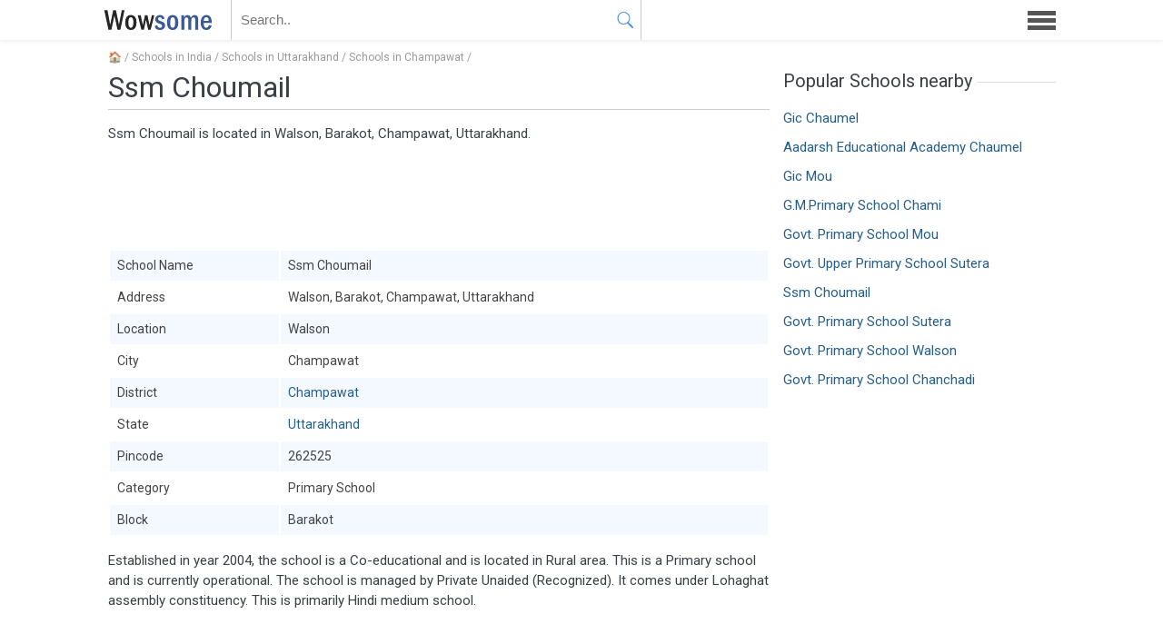

--- FILE ---
content_type: text/html; charset=UTF-8
request_url: https://wowsome.com/school/ssm-choumail-a42tk/
body_size: 2900
content:
<!doctype html>
<html lang="en">
<head>
	<title>Ssm Choumail</title>
	<meta property="og:title" content="Ssm Choumail">
	<meta charset="utf-8">
	<meta name="viewport" id="viewport" content="width=device-width, initial-scale=1">
	<script>if(screen.width<400){document.getElementById('viewport').setAttribute('content','width=400, initial-scale='+(screen.width/400))}</script>
	<link rel="icon" href="/favicon.ico">
	<meta name="twitter:card" content="summary_large_image">
	<link href="/s/style.css?75" rel="stylesheet">
	<link rel="alternate" type="application/atom+xml" href="https://wowsome.com/feed/">
<link rel="canonical" href="https://wowsome.com/school/ssm-choumail-a42tk/"><meta property="og:image" content="https://wowsome.com/svg/school/a42tk.svg">	<link rel="preload" href="https://fonts.googleapis.com/css2?family=Roboto&display=swap" as="style" onload="this.onload=null;this.rel='stylesheet'">
</head>
<body>
<main class="container"><article><div class="breadcrumb"><a href="/">&#127968;</a> / <a href="/school/">Schools in India</a> / <a href="/school/uttarakhand/">Schools in Uttarakhand</a> / <a href="/school/champawat/">Schools in Champawat</a> /</div><h1>Ssm Choumail</h1><p>Ssm Choumail is located in Walson, Barakot, Champawat, Uttarakhand.</p><ins class="adsbygoogle" data-ad-client="ca-pub-5929292452585068" data-ad-slot="3070618641"></ins><script>(adsbygoogle = window.adsbygoogle || []).push({});</script><table class="table"><tr><td>School Name</td><td>Ssm Choumail</td></tr><tr><td>Address</td><td>Walson, Barakot, Champawat, Uttarakhand</td></tr><tr><td>Location</td><td>Walson</td></tr><tr><td>City</td><td>Champawat</td></tr><tr><td>District</td><td><a href="/champawat/">Champawat</a></td></tr><tr><td>State</td><td><a href="/uttarakhand/">Uttarakhand</a></td></tr><tr><td>Pincode</td><td>262525</td></tr><tr><td>Category</td><td>Primary School</td></tr><tr><td>Block</td><td>Barakot</td></tr></table><p>Established in year 2004, the school is a Co-educational and is located in Rural area. This is a Primary school and is currently operational. The school is managed by Private Unaided (Recognized). It comes under Lohaghat assembly constituency. This is primarily Hindi medium school.</p><ins class="adsbygoogle" data-ad-client="ca-pub-5929292452585068" data-ad-slot="3070618641"></ins><script>(adsbygoogle = window.adsbygoogle || []).push({});</script><p>The school has enrolled around one hundred students and has recruited total 3 teachers. The school has student-teacher ratio of 13 students per teacher. All of the teachers are appointed on Contract basis. One teacher is Male and remaining two are Female. In terms of Academic qualification one teacher is Below Graduate and rest two are Graduate. None of the teachers are trained in Computer. The student classroom ratio is 13:1, means on an average thirteen students sit in a classroom which is very good. There are 8 kids in pre primary and 32 students in class I to V. </p><table class="table"><tr><td>Pre Primary</td><td>8 Kids</td></tr><tr><td>Class I to V</td><td>32 Students</td></tr><tr><td>Total Students</td><td>40 Students</td></tr><tr><td>Total Teachers</td><td>3 Teachers</td></tr><tr><td>Student-Teacher Ratio</td><td>13:1</td></tr><tr><td>Student-Classroom Ratio</td><td>13:1</td></tr></table><ins class="adsbygoogle" data-ad-client="ca-pub-5929292452585068" data-ad-slot="3070618641"></ins><script>(adsbygoogle = window.adsbygoogle || []).push({});</script><p>The school is in a private building and it has no boundary walls. The school has total three clasrooms. There is both library and book bank for students. There are two boys toilets and one girls toilet for students. The school has both hand wash facility and drinking water facility for people. </p><h3>Is this your school?</h3><form method="post" id="schlFrm"><textarea name="review" placeholder="Write a review of the school.."></textarea><button name="button" class="button" type="submit">Submit</button><input name="id" type="hidden" value="42tk"></form><div id="notice"></div></article><aside><h3>Popular Schools nearby</h3><ul class="links"><li><a href="/school/gic-chaumel-a3826/">Gic Chaumel</a></li><li><a href="/school/aadarsh-educational-academy-chaumel-a3dxk/">Aadarsh Educational Academy Chaumel</a></li><li><a href="/school/gic-mou-a3njy/">Gic Mou</a></li><li><a href="/school/g-m-primary-school-chami-a42r2/">G.M.Primary School Chami</a></li><li><a href="/school/govt-primary-school-mou-a45hm/">Govt. Primary School Mou</a></li><li><a href="/school/govt-upper-primary-school-sutera-a4117/">Govt. Upper Primary School Sutera</a></li><li><a href="/school/ssm-choumail-a42tk/">Ssm Choumail</a></li><li><a href="/school/govt-primary-school-sutera-a3ck8/">Govt. Primary School Sutera</a></li><li><a href="/school/govt-primary-school-walson-a39sg/">Govt. Primary School Walson</a></li><li><a href="/school/govt-primary-school-chanchadi-a3918/">Govt. Primary School Chanchadi</a></li></ul></aside></main>
<header>
	<div class="container">
		<a class="logo" href="/">WOWSOME</a>
		<form id="sForm" action="/search/"><div class="sBox"><input type="text" id="search" autocomplete="off" placeholder="Search.." name="q"><button type="submit" class="sButton" tabindex="-1"></button></div></form>
		<a id="menu" href="#"></a>
		<nav><ul><li><a class="arrow" href="/">Home</a></li><li><a href="/school/">School Directory</a></li><li><a href="/golf-course/">Golf Courses</a></li><li><a href="/zipcode/">Zipcode Finder</a></li><li><a href="/train/">Train Status</a></li><li><a href="/atm/">ATM Locator</a></li><li><a href="/pincode/">Pincode Finder</a></li><li><a href="/stdcode/">STD Code Search</a></li><li><a href="/hospital/">Hospital Search</a></li><li><a href="/bank/">Bank IFSC Codes</a></li><li><a href="/cricket/">Cricket Records</a></li></ul></nav>
	</div>
</header>
<footer><div class="container">&nbsp; &copy; 2021 &middot; <a href="/about/contact/">Contact</a></div></footer>
<div id="popup" class="popup"><div class="popbox"><div id="poptext"><h4 class="popH">Login to vote</h4><form method="post" action="/login/"><button type="submit" class="login loginFB" name="login" value="facebook">Continue with Facebook</button><button type="submit" class="login loginGG" name="login" value="google">Continue with Google</a><button type="submit" class="login loginTW" name="login" value="twitter">Continue with Twitter</button><input type="hidden" id="pushId" name="pushId"></form><div class="separator">or</div><form method="post" class="otp" id="otp"><input type="text" class="input otp-input" placeholder="Enter your Email"><button type="submit" class="button">Get OTP</button></form><input type="hidden" id="user" value="0"></div><a href="#" data-click="popX" id="popX" class="popX">&#x2715;</a></div></div>
<div id="push" class="push"><div class="pushTxt"><h4>Latest poll updates</h4><p>Get notified on trending polls and opinions</p><button type="button" class="button pushN">Not now</button><button type="button" class="button pushY">Yes I'm in</button></div></div>
<div id="message" class="message"></div>
<script defer src="https://code.jquery.com/jquery-2.2.4.min.js"></script><script defer src="/s/script.js?75"></script>
<script async src="https://pagead2.googlesyndication.com/pagead/js/adsbygoogle.js?client=ca-pub-5929292452585068" crossorigin="anonymous"></script></body></html>

--- FILE ---
content_type: text/html; charset=utf-8
request_url: https://www.google.com/recaptcha/api2/anchor?ar=1&k=6Lfm6-QgAAAAAIDCthQZXcHl0lpQZAehKnbHM-F-&co=aHR0cHM6Ly93b3dzb21lLmNvbTo0NDM.&hl=en&v=PoyoqOPhxBO7pBk68S4YbpHZ&size=invisible&anchor-ms=20000&execute-ms=30000&cb=2yhtt0zhnrjw
body_size: 48608
content:
<!DOCTYPE HTML><html dir="ltr" lang="en"><head><meta http-equiv="Content-Type" content="text/html; charset=UTF-8">
<meta http-equiv="X-UA-Compatible" content="IE=edge">
<title>reCAPTCHA</title>
<style type="text/css">
/* cyrillic-ext */
@font-face {
  font-family: 'Roboto';
  font-style: normal;
  font-weight: 400;
  font-stretch: 100%;
  src: url(//fonts.gstatic.com/s/roboto/v48/KFO7CnqEu92Fr1ME7kSn66aGLdTylUAMa3GUBHMdazTgWw.woff2) format('woff2');
  unicode-range: U+0460-052F, U+1C80-1C8A, U+20B4, U+2DE0-2DFF, U+A640-A69F, U+FE2E-FE2F;
}
/* cyrillic */
@font-face {
  font-family: 'Roboto';
  font-style: normal;
  font-weight: 400;
  font-stretch: 100%;
  src: url(//fonts.gstatic.com/s/roboto/v48/KFO7CnqEu92Fr1ME7kSn66aGLdTylUAMa3iUBHMdazTgWw.woff2) format('woff2');
  unicode-range: U+0301, U+0400-045F, U+0490-0491, U+04B0-04B1, U+2116;
}
/* greek-ext */
@font-face {
  font-family: 'Roboto';
  font-style: normal;
  font-weight: 400;
  font-stretch: 100%;
  src: url(//fonts.gstatic.com/s/roboto/v48/KFO7CnqEu92Fr1ME7kSn66aGLdTylUAMa3CUBHMdazTgWw.woff2) format('woff2');
  unicode-range: U+1F00-1FFF;
}
/* greek */
@font-face {
  font-family: 'Roboto';
  font-style: normal;
  font-weight: 400;
  font-stretch: 100%;
  src: url(//fonts.gstatic.com/s/roboto/v48/KFO7CnqEu92Fr1ME7kSn66aGLdTylUAMa3-UBHMdazTgWw.woff2) format('woff2');
  unicode-range: U+0370-0377, U+037A-037F, U+0384-038A, U+038C, U+038E-03A1, U+03A3-03FF;
}
/* math */
@font-face {
  font-family: 'Roboto';
  font-style: normal;
  font-weight: 400;
  font-stretch: 100%;
  src: url(//fonts.gstatic.com/s/roboto/v48/KFO7CnqEu92Fr1ME7kSn66aGLdTylUAMawCUBHMdazTgWw.woff2) format('woff2');
  unicode-range: U+0302-0303, U+0305, U+0307-0308, U+0310, U+0312, U+0315, U+031A, U+0326-0327, U+032C, U+032F-0330, U+0332-0333, U+0338, U+033A, U+0346, U+034D, U+0391-03A1, U+03A3-03A9, U+03B1-03C9, U+03D1, U+03D5-03D6, U+03F0-03F1, U+03F4-03F5, U+2016-2017, U+2034-2038, U+203C, U+2040, U+2043, U+2047, U+2050, U+2057, U+205F, U+2070-2071, U+2074-208E, U+2090-209C, U+20D0-20DC, U+20E1, U+20E5-20EF, U+2100-2112, U+2114-2115, U+2117-2121, U+2123-214F, U+2190, U+2192, U+2194-21AE, U+21B0-21E5, U+21F1-21F2, U+21F4-2211, U+2213-2214, U+2216-22FF, U+2308-230B, U+2310, U+2319, U+231C-2321, U+2336-237A, U+237C, U+2395, U+239B-23B7, U+23D0, U+23DC-23E1, U+2474-2475, U+25AF, U+25B3, U+25B7, U+25BD, U+25C1, U+25CA, U+25CC, U+25FB, U+266D-266F, U+27C0-27FF, U+2900-2AFF, U+2B0E-2B11, U+2B30-2B4C, U+2BFE, U+3030, U+FF5B, U+FF5D, U+1D400-1D7FF, U+1EE00-1EEFF;
}
/* symbols */
@font-face {
  font-family: 'Roboto';
  font-style: normal;
  font-weight: 400;
  font-stretch: 100%;
  src: url(//fonts.gstatic.com/s/roboto/v48/KFO7CnqEu92Fr1ME7kSn66aGLdTylUAMaxKUBHMdazTgWw.woff2) format('woff2');
  unicode-range: U+0001-000C, U+000E-001F, U+007F-009F, U+20DD-20E0, U+20E2-20E4, U+2150-218F, U+2190, U+2192, U+2194-2199, U+21AF, U+21E6-21F0, U+21F3, U+2218-2219, U+2299, U+22C4-22C6, U+2300-243F, U+2440-244A, U+2460-24FF, U+25A0-27BF, U+2800-28FF, U+2921-2922, U+2981, U+29BF, U+29EB, U+2B00-2BFF, U+4DC0-4DFF, U+FFF9-FFFB, U+10140-1018E, U+10190-1019C, U+101A0, U+101D0-101FD, U+102E0-102FB, U+10E60-10E7E, U+1D2C0-1D2D3, U+1D2E0-1D37F, U+1F000-1F0FF, U+1F100-1F1AD, U+1F1E6-1F1FF, U+1F30D-1F30F, U+1F315, U+1F31C, U+1F31E, U+1F320-1F32C, U+1F336, U+1F378, U+1F37D, U+1F382, U+1F393-1F39F, U+1F3A7-1F3A8, U+1F3AC-1F3AF, U+1F3C2, U+1F3C4-1F3C6, U+1F3CA-1F3CE, U+1F3D4-1F3E0, U+1F3ED, U+1F3F1-1F3F3, U+1F3F5-1F3F7, U+1F408, U+1F415, U+1F41F, U+1F426, U+1F43F, U+1F441-1F442, U+1F444, U+1F446-1F449, U+1F44C-1F44E, U+1F453, U+1F46A, U+1F47D, U+1F4A3, U+1F4B0, U+1F4B3, U+1F4B9, U+1F4BB, U+1F4BF, U+1F4C8-1F4CB, U+1F4D6, U+1F4DA, U+1F4DF, U+1F4E3-1F4E6, U+1F4EA-1F4ED, U+1F4F7, U+1F4F9-1F4FB, U+1F4FD-1F4FE, U+1F503, U+1F507-1F50B, U+1F50D, U+1F512-1F513, U+1F53E-1F54A, U+1F54F-1F5FA, U+1F610, U+1F650-1F67F, U+1F687, U+1F68D, U+1F691, U+1F694, U+1F698, U+1F6AD, U+1F6B2, U+1F6B9-1F6BA, U+1F6BC, U+1F6C6-1F6CF, U+1F6D3-1F6D7, U+1F6E0-1F6EA, U+1F6F0-1F6F3, U+1F6F7-1F6FC, U+1F700-1F7FF, U+1F800-1F80B, U+1F810-1F847, U+1F850-1F859, U+1F860-1F887, U+1F890-1F8AD, U+1F8B0-1F8BB, U+1F8C0-1F8C1, U+1F900-1F90B, U+1F93B, U+1F946, U+1F984, U+1F996, U+1F9E9, U+1FA00-1FA6F, U+1FA70-1FA7C, U+1FA80-1FA89, U+1FA8F-1FAC6, U+1FACE-1FADC, U+1FADF-1FAE9, U+1FAF0-1FAF8, U+1FB00-1FBFF;
}
/* vietnamese */
@font-face {
  font-family: 'Roboto';
  font-style: normal;
  font-weight: 400;
  font-stretch: 100%;
  src: url(//fonts.gstatic.com/s/roboto/v48/KFO7CnqEu92Fr1ME7kSn66aGLdTylUAMa3OUBHMdazTgWw.woff2) format('woff2');
  unicode-range: U+0102-0103, U+0110-0111, U+0128-0129, U+0168-0169, U+01A0-01A1, U+01AF-01B0, U+0300-0301, U+0303-0304, U+0308-0309, U+0323, U+0329, U+1EA0-1EF9, U+20AB;
}
/* latin-ext */
@font-face {
  font-family: 'Roboto';
  font-style: normal;
  font-weight: 400;
  font-stretch: 100%;
  src: url(//fonts.gstatic.com/s/roboto/v48/KFO7CnqEu92Fr1ME7kSn66aGLdTylUAMa3KUBHMdazTgWw.woff2) format('woff2');
  unicode-range: U+0100-02BA, U+02BD-02C5, U+02C7-02CC, U+02CE-02D7, U+02DD-02FF, U+0304, U+0308, U+0329, U+1D00-1DBF, U+1E00-1E9F, U+1EF2-1EFF, U+2020, U+20A0-20AB, U+20AD-20C0, U+2113, U+2C60-2C7F, U+A720-A7FF;
}
/* latin */
@font-face {
  font-family: 'Roboto';
  font-style: normal;
  font-weight: 400;
  font-stretch: 100%;
  src: url(//fonts.gstatic.com/s/roboto/v48/KFO7CnqEu92Fr1ME7kSn66aGLdTylUAMa3yUBHMdazQ.woff2) format('woff2');
  unicode-range: U+0000-00FF, U+0131, U+0152-0153, U+02BB-02BC, U+02C6, U+02DA, U+02DC, U+0304, U+0308, U+0329, U+2000-206F, U+20AC, U+2122, U+2191, U+2193, U+2212, U+2215, U+FEFF, U+FFFD;
}
/* cyrillic-ext */
@font-face {
  font-family: 'Roboto';
  font-style: normal;
  font-weight: 500;
  font-stretch: 100%;
  src: url(//fonts.gstatic.com/s/roboto/v48/KFO7CnqEu92Fr1ME7kSn66aGLdTylUAMa3GUBHMdazTgWw.woff2) format('woff2');
  unicode-range: U+0460-052F, U+1C80-1C8A, U+20B4, U+2DE0-2DFF, U+A640-A69F, U+FE2E-FE2F;
}
/* cyrillic */
@font-face {
  font-family: 'Roboto';
  font-style: normal;
  font-weight: 500;
  font-stretch: 100%;
  src: url(//fonts.gstatic.com/s/roboto/v48/KFO7CnqEu92Fr1ME7kSn66aGLdTylUAMa3iUBHMdazTgWw.woff2) format('woff2');
  unicode-range: U+0301, U+0400-045F, U+0490-0491, U+04B0-04B1, U+2116;
}
/* greek-ext */
@font-face {
  font-family: 'Roboto';
  font-style: normal;
  font-weight: 500;
  font-stretch: 100%;
  src: url(//fonts.gstatic.com/s/roboto/v48/KFO7CnqEu92Fr1ME7kSn66aGLdTylUAMa3CUBHMdazTgWw.woff2) format('woff2');
  unicode-range: U+1F00-1FFF;
}
/* greek */
@font-face {
  font-family: 'Roboto';
  font-style: normal;
  font-weight: 500;
  font-stretch: 100%;
  src: url(//fonts.gstatic.com/s/roboto/v48/KFO7CnqEu92Fr1ME7kSn66aGLdTylUAMa3-UBHMdazTgWw.woff2) format('woff2');
  unicode-range: U+0370-0377, U+037A-037F, U+0384-038A, U+038C, U+038E-03A1, U+03A3-03FF;
}
/* math */
@font-face {
  font-family: 'Roboto';
  font-style: normal;
  font-weight: 500;
  font-stretch: 100%;
  src: url(//fonts.gstatic.com/s/roboto/v48/KFO7CnqEu92Fr1ME7kSn66aGLdTylUAMawCUBHMdazTgWw.woff2) format('woff2');
  unicode-range: U+0302-0303, U+0305, U+0307-0308, U+0310, U+0312, U+0315, U+031A, U+0326-0327, U+032C, U+032F-0330, U+0332-0333, U+0338, U+033A, U+0346, U+034D, U+0391-03A1, U+03A3-03A9, U+03B1-03C9, U+03D1, U+03D5-03D6, U+03F0-03F1, U+03F4-03F5, U+2016-2017, U+2034-2038, U+203C, U+2040, U+2043, U+2047, U+2050, U+2057, U+205F, U+2070-2071, U+2074-208E, U+2090-209C, U+20D0-20DC, U+20E1, U+20E5-20EF, U+2100-2112, U+2114-2115, U+2117-2121, U+2123-214F, U+2190, U+2192, U+2194-21AE, U+21B0-21E5, U+21F1-21F2, U+21F4-2211, U+2213-2214, U+2216-22FF, U+2308-230B, U+2310, U+2319, U+231C-2321, U+2336-237A, U+237C, U+2395, U+239B-23B7, U+23D0, U+23DC-23E1, U+2474-2475, U+25AF, U+25B3, U+25B7, U+25BD, U+25C1, U+25CA, U+25CC, U+25FB, U+266D-266F, U+27C0-27FF, U+2900-2AFF, U+2B0E-2B11, U+2B30-2B4C, U+2BFE, U+3030, U+FF5B, U+FF5D, U+1D400-1D7FF, U+1EE00-1EEFF;
}
/* symbols */
@font-face {
  font-family: 'Roboto';
  font-style: normal;
  font-weight: 500;
  font-stretch: 100%;
  src: url(//fonts.gstatic.com/s/roboto/v48/KFO7CnqEu92Fr1ME7kSn66aGLdTylUAMaxKUBHMdazTgWw.woff2) format('woff2');
  unicode-range: U+0001-000C, U+000E-001F, U+007F-009F, U+20DD-20E0, U+20E2-20E4, U+2150-218F, U+2190, U+2192, U+2194-2199, U+21AF, U+21E6-21F0, U+21F3, U+2218-2219, U+2299, U+22C4-22C6, U+2300-243F, U+2440-244A, U+2460-24FF, U+25A0-27BF, U+2800-28FF, U+2921-2922, U+2981, U+29BF, U+29EB, U+2B00-2BFF, U+4DC0-4DFF, U+FFF9-FFFB, U+10140-1018E, U+10190-1019C, U+101A0, U+101D0-101FD, U+102E0-102FB, U+10E60-10E7E, U+1D2C0-1D2D3, U+1D2E0-1D37F, U+1F000-1F0FF, U+1F100-1F1AD, U+1F1E6-1F1FF, U+1F30D-1F30F, U+1F315, U+1F31C, U+1F31E, U+1F320-1F32C, U+1F336, U+1F378, U+1F37D, U+1F382, U+1F393-1F39F, U+1F3A7-1F3A8, U+1F3AC-1F3AF, U+1F3C2, U+1F3C4-1F3C6, U+1F3CA-1F3CE, U+1F3D4-1F3E0, U+1F3ED, U+1F3F1-1F3F3, U+1F3F5-1F3F7, U+1F408, U+1F415, U+1F41F, U+1F426, U+1F43F, U+1F441-1F442, U+1F444, U+1F446-1F449, U+1F44C-1F44E, U+1F453, U+1F46A, U+1F47D, U+1F4A3, U+1F4B0, U+1F4B3, U+1F4B9, U+1F4BB, U+1F4BF, U+1F4C8-1F4CB, U+1F4D6, U+1F4DA, U+1F4DF, U+1F4E3-1F4E6, U+1F4EA-1F4ED, U+1F4F7, U+1F4F9-1F4FB, U+1F4FD-1F4FE, U+1F503, U+1F507-1F50B, U+1F50D, U+1F512-1F513, U+1F53E-1F54A, U+1F54F-1F5FA, U+1F610, U+1F650-1F67F, U+1F687, U+1F68D, U+1F691, U+1F694, U+1F698, U+1F6AD, U+1F6B2, U+1F6B9-1F6BA, U+1F6BC, U+1F6C6-1F6CF, U+1F6D3-1F6D7, U+1F6E0-1F6EA, U+1F6F0-1F6F3, U+1F6F7-1F6FC, U+1F700-1F7FF, U+1F800-1F80B, U+1F810-1F847, U+1F850-1F859, U+1F860-1F887, U+1F890-1F8AD, U+1F8B0-1F8BB, U+1F8C0-1F8C1, U+1F900-1F90B, U+1F93B, U+1F946, U+1F984, U+1F996, U+1F9E9, U+1FA00-1FA6F, U+1FA70-1FA7C, U+1FA80-1FA89, U+1FA8F-1FAC6, U+1FACE-1FADC, U+1FADF-1FAE9, U+1FAF0-1FAF8, U+1FB00-1FBFF;
}
/* vietnamese */
@font-face {
  font-family: 'Roboto';
  font-style: normal;
  font-weight: 500;
  font-stretch: 100%;
  src: url(//fonts.gstatic.com/s/roboto/v48/KFO7CnqEu92Fr1ME7kSn66aGLdTylUAMa3OUBHMdazTgWw.woff2) format('woff2');
  unicode-range: U+0102-0103, U+0110-0111, U+0128-0129, U+0168-0169, U+01A0-01A1, U+01AF-01B0, U+0300-0301, U+0303-0304, U+0308-0309, U+0323, U+0329, U+1EA0-1EF9, U+20AB;
}
/* latin-ext */
@font-face {
  font-family: 'Roboto';
  font-style: normal;
  font-weight: 500;
  font-stretch: 100%;
  src: url(//fonts.gstatic.com/s/roboto/v48/KFO7CnqEu92Fr1ME7kSn66aGLdTylUAMa3KUBHMdazTgWw.woff2) format('woff2');
  unicode-range: U+0100-02BA, U+02BD-02C5, U+02C7-02CC, U+02CE-02D7, U+02DD-02FF, U+0304, U+0308, U+0329, U+1D00-1DBF, U+1E00-1E9F, U+1EF2-1EFF, U+2020, U+20A0-20AB, U+20AD-20C0, U+2113, U+2C60-2C7F, U+A720-A7FF;
}
/* latin */
@font-face {
  font-family: 'Roboto';
  font-style: normal;
  font-weight: 500;
  font-stretch: 100%;
  src: url(//fonts.gstatic.com/s/roboto/v48/KFO7CnqEu92Fr1ME7kSn66aGLdTylUAMa3yUBHMdazQ.woff2) format('woff2');
  unicode-range: U+0000-00FF, U+0131, U+0152-0153, U+02BB-02BC, U+02C6, U+02DA, U+02DC, U+0304, U+0308, U+0329, U+2000-206F, U+20AC, U+2122, U+2191, U+2193, U+2212, U+2215, U+FEFF, U+FFFD;
}
/* cyrillic-ext */
@font-face {
  font-family: 'Roboto';
  font-style: normal;
  font-weight: 900;
  font-stretch: 100%;
  src: url(//fonts.gstatic.com/s/roboto/v48/KFO7CnqEu92Fr1ME7kSn66aGLdTylUAMa3GUBHMdazTgWw.woff2) format('woff2');
  unicode-range: U+0460-052F, U+1C80-1C8A, U+20B4, U+2DE0-2DFF, U+A640-A69F, U+FE2E-FE2F;
}
/* cyrillic */
@font-face {
  font-family: 'Roboto';
  font-style: normal;
  font-weight: 900;
  font-stretch: 100%;
  src: url(//fonts.gstatic.com/s/roboto/v48/KFO7CnqEu92Fr1ME7kSn66aGLdTylUAMa3iUBHMdazTgWw.woff2) format('woff2');
  unicode-range: U+0301, U+0400-045F, U+0490-0491, U+04B0-04B1, U+2116;
}
/* greek-ext */
@font-face {
  font-family: 'Roboto';
  font-style: normal;
  font-weight: 900;
  font-stretch: 100%;
  src: url(//fonts.gstatic.com/s/roboto/v48/KFO7CnqEu92Fr1ME7kSn66aGLdTylUAMa3CUBHMdazTgWw.woff2) format('woff2');
  unicode-range: U+1F00-1FFF;
}
/* greek */
@font-face {
  font-family: 'Roboto';
  font-style: normal;
  font-weight: 900;
  font-stretch: 100%;
  src: url(//fonts.gstatic.com/s/roboto/v48/KFO7CnqEu92Fr1ME7kSn66aGLdTylUAMa3-UBHMdazTgWw.woff2) format('woff2');
  unicode-range: U+0370-0377, U+037A-037F, U+0384-038A, U+038C, U+038E-03A1, U+03A3-03FF;
}
/* math */
@font-face {
  font-family: 'Roboto';
  font-style: normal;
  font-weight: 900;
  font-stretch: 100%;
  src: url(//fonts.gstatic.com/s/roboto/v48/KFO7CnqEu92Fr1ME7kSn66aGLdTylUAMawCUBHMdazTgWw.woff2) format('woff2');
  unicode-range: U+0302-0303, U+0305, U+0307-0308, U+0310, U+0312, U+0315, U+031A, U+0326-0327, U+032C, U+032F-0330, U+0332-0333, U+0338, U+033A, U+0346, U+034D, U+0391-03A1, U+03A3-03A9, U+03B1-03C9, U+03D1, U+03D5-03D6, U+03F0-03F1, U+03F4-03F5, U+2016-2017, U+2034-2038, U+203C, U+2040, U+2043, U+2047, U+2050, U+2057, U+205F, U+2070-2071, U+2074-208E, U+2090-209C, U+20D0-20DC, U+20E1, U+20E5-20EF, U+2100-2112, U+2114-2115, U+2117-2121, U+2123-214F, U+2190, U+2192, U+2194-21AE, U+21B0-21E5, U+21F1-21F2, U+21F4-2211, U+2213-2214, U+2216-22FF, U+2308-230B, U+2310, U+2319, U+231C-2321, U+2336-237A, U+237C, U+2395, U+239B-23B7, U+23D0, U+23DC-23E1, U+2474-2475, U+25AF, U+25B3, U+25B7, U+25BD, U+25C1, U+25CA, U+25CC, U+25FB, U+266D-266F, U+27C0-27FF, U+2900-2AFF, U+2B0E-2B11, U+2B30-2B4C, U+2BFE, U+3030, U+FF5B, U+FF5D, U+1D400-1D7FF, U+1EE00-1EEFF;
}
/* symbols */
@font-face {
  font-family: 'Roboto';
  font-style: normal;
  font-weight: 900;
  font-stretch: 100%;
  src: url(//fonts.gstatic.com/s/roboto/v48/KFO7CnqEu92Fr1ME7kSn66aGLdTylUAMaxKUBHMdazTgWw.woff2) format('woff2');
  unicode-range: U+0001-000C, U+000E-001F, U+007F-009F, U+20DD-20E0, U+20E2-20E4, U+2150-218F, U+2190, U+2192, U+2194-2199, U+21AF, U+21E6-21F0, U+21F3, U+2218-2219, U+2299, U+22C4-22C6, U+2300-243F, U+2440-244A, U+2460-24FF, U+25A0-27BF, U+2800-28FF, U+2921-2922, U+2981, U+29BF, U+29EB, U+2B00-2BFF, U+4DC0-4DFF, U+FFF9-FFFB, U+10140-1018E, U+10190-1019C, U+101A0, U+101D0-101FD, U+102E0-102FB, U+10E60-10E7E, U+1D2C0-1D2D3, U+1D2E0-1D37F, U+1F000-1F0FF, U+1F100-1F1AD, U+1F1E6-1F1FF, U+1F30D-1F30F, U+1F315, U+1F31C, U+1F31E, U+1F320-1F32C, U+1F336, U+1F378, U+1F37D, U+1F382, U+1F393-1F39F, U+1F3A7-1F3A8, U+1F3AC-1F3AF, U+1F3C2, U+1F3C4-1F3C6, U+1F3CA-1F3CE, U+1F3D4-1F3E0, U+1F3ED, U+1F3F1-1F3F3, U+1F3F5-1F3F7, U+1F408, U+1F415, U+1F41F, U+1F426, U+1F43F, U+1F441-1F442, U+1F444, U+1F446-1F449, U+1F44C-1F44E, U+1F453, U+1F46A, U+1F47D, U+1F4A3, U+1F4B0, U+1F4B3, U+1F4B9, U+1F4BB, U+1F4BF, U+1F4C8-1F4CB, U+1F4D6, U+1F4DA, U+1F4DF, U+1F4E3-1F4E6, U+1F4EA-1F4ED, U+1F4F7, U+1F4F9-1F4FB, U+1F4FD-1F4FE, U+1F503, U+1F507-1F50B, U+1F50D, U+1F512-1F513, U+1F53E-1F54A, U+1F54F-1F5FA, U+1F610, U+1F650-1F67F, U+1F687, U+1F68D, U+1F691, U+1F694, U+1F698, U+1F6AD, U+1F6B2, U+1F6B9-1F6BA, U+1F6BC, U+1F6C6-1F6CF, U+1F6D3-1F6D7, U+1F6E0-1F6EA, U+1F6F0-1F6F3, U+1F6F7-1F6FC, U+1F700-1F7FF, U+1F800-1F80B, U+1F810-1F847, U+1F850-1F859, U+1F860-1F887, U+1F890-1F8AD, U+1F8B0-1F8BB, U+1F8C0-1F8C1, U+1F900-1F90B, U+1F93B, U+1F946, U+1F984, U+1F996, U+1F9E9, U+1FA00-1FA6F, U+1FA70-1FA7C, U+1FA80-1FA89, U+1FA8F-1FAC6, U+1FACE-1FADC, U+1FADF-1FAE9, U+1FAF0-1FAF8, U+1FB00-1FBFF;
}
/* vietnamese */
@font-face {
  font-family: 'Roboto';
  font-style: normal;
  font-weight: 900;
  font-stretch: 100%;
  src: url(//fonts.gstatic.com/s/roboto/v48/KFO7CnqEu92Fr1ME7kSn66aGLdTylUAMa3OUBHMdazTgWw.woff2) format('woff2');
  unicode-range: U+0102-0103, U+0110-0111, U+0128-0129, U+0168-0169, U+01A0-01A1, U+01AF-01B0, U+0300-0301, U+0303-0304, U+0308-0309, U+0323, U+0329, U+1EA0-1EF9, U+20AB;
}
/* latin-ext */
@font-face {
  font-family: 'Roboto';
  font-style: normal;
  font-weight: 900;
  font-stretch: 100%;
  src: url(//fonts.gstatic.com/s/roboto/v48/KFO7CnqEu92Fr1ME7kSn66aGLdTylUAMa3KUBHMdazTgWw.woff2) format('woff2');
  unicode-range: U+0100-02BA, U+02BD-02C5, U+02C7-02CC, U+02CE-02D7, U+02DD-02FF, U+0304, U+0308, U+0329, U+1D00-1DBF, U+1E00-1E9F, U+1EF2-1EFF, U+2020, U+20A0-20AB, U+20AD-20C0, U+2113, U+2C60-2C7F, U+A720-A7FF;
}
/* latin */
@font-face {
  font-family: 'Roboto';
  font-style: normal;
  font-weight: 900;
  font-stretch: 100%;
  src: url(//fonts.gstatic.com/s/roboto/v48/KFO7CnqEu92Fr1ME7kSn66aGLdTylUAMa3yUBHMdazQ.woff2) format('woff2');
  unicode-range: U+0000-00FF, U+0131, U+0152-0153, U+02BB-02BC, U+02C6, U+02DA, U+02DC, U+0304, U+0308, U+0329, U+2000-206F, U+20AC, U+2122, U+2191, U+2193, U+2212, U+2215, U+FEFF, U+FFFD;
}

</style>
<link rel="stylesheet" type="text/css" href="https://www.gstatic.com/recaptcha/releases/PoyoqOPhxBO7pBk68S4YbpHZ/styles__ltr.css">
<script nonce="JvuARUie2655LQhmh36iAQ" type="text/javascript">window['__recaptcha_api'] = 'https://www.google.com/recaptcha/api2/';</script>
<script type="text/javascript" src="https://www.gstatic.com/recaptcha/releases/PoyoqOPhxBO7pBk68S4YbpHZ/recaptcha__en.js" nonce="JvuARUie2655LQhmh36iAQ">
      
    </script></head>
<body><div id="rc-anchor-alert" class="rc-anchor-alert"></div>
<input type="hidden" id="recaptcha-token" value="[base64]">
<script type="text/javascript" nonce="JvuARUie2655LQhmh36iAQ">
      recaptcha.anchor.Main.init("[\x22ainput\x22,[\x22bgdata\x22,\x22\x22,\[base64]/[base64]/[base64]/KE4oMTI0LHYsdi5HKSxMWihsLHYpKTpOKDEyNCx2LGwpLFYpLHYpLFQpKSxGKDE3MSx2KX0scjc9ZnVuY3Rpb24obCl7cmV0dXJuIGx9LEM9ZnVuY3Rpb24obCxWLHYpe04odixsLFYpLFZbYWtdPTI3OTZ9LG49ZnVuY3Rpb24obCxWKXtWLlg9KChWLlg/[base64]/[base64]/[base64]/[base64]/[base64]/[base64]/[base64]/[base64]/[base64]/[base64]/[base64]\\u003d\x22,\[base64]\\u003d\x22,\x22InzCgGE3wqbDtGPDlMKdw5jCpV81w7DCqjkVwp3Cr8OKwoLDtsKmP2vCgMKmDDwbwokVwoVZwqrDrHjCrC/Dvn9UV8Kfw6wTfcK+woIwXVPDrMOSPD1oNMKIw57DpB3CuiY7FH9Tw4rCqMOYRMOAw5xmwoVIwoYLw4hYbsKsw5TDpcOpIgPDhsO/wonCoMONLFPCi8Khwr/CtHHDjHvDrcOdfQQrdsKtw5VIw6vDlkPDkcO7DcKyXxTDkm7DjsKVPcOcJHQlw7gTS8Oxwo4PMcOBGDIDwpXCjcOBwoFnwrY0YUrDvl0Bwo7DnsKVwojDksKdwqFkNCPCusKhKW4FwqzDnsKGCQ48McOIwqHCgArDg8O4YHQIwr/ClsK5NcOhXVDCjMOjw5vDgMKxw4/[base64]/Dp8OSJMKgwqZ5wrfCi8Odw6XDrAwaMl3DrWc7wpnCqsKuZ8KpwpTDozTCu8KewrrDgMKnOUrCssOYPEk2w60pCE3Cl8OXw63DoMOVKVNFw5g7w5nDsHVOw40MXlrChRpnw5/DlHTDtgHDu8KLaiHDvcO4wpzDjsKRw4oSXyA6w68bGcOJbcOECWXCgMKjwqfCkMO0IMOEwrE3HcOKwrjCpcKqw7pTMcKUUcKTUwXCq8Ouwr8+wodQwpXDn1HCtMOSw7PCryrDhcKzwo/DtsKlIsOxbERSw7/CoQA4fsKxwqvDl8KJw6HChsKZWcKfw4/DhsKyMsOPwqjDocKEwpfDs34uFVclw7zClgPCnHIuw7YLCxxHwqc1eMODwrwJwqXDlsKSKcK2BXZ7T2PCq8OyFR9VXsK6wrg+GcOQw53DmVMrbcKqMcOpw6bDmD/DssO1w5prB8Obw5DDtAxtwoLCucOSwqc6OR9IesOUcxDCnG8hwqYow6PCijDCij/DssK4w4UqwonDpmTCr8K5w4HClgXDr8KLY8OXw48VUU/ClcK1QzY4wqNpw4fCuMK0w6/DiMOmd8KywrpffjLDoMOuScKqXsOkaMO7wp7CszXChMKRw5PCvVlDDFMKw4dOVwfCgcKREXlVC2FIw5Njw67Cn8OxLC3CkcOIAnrDqsO7w53Cm1XCicKMdMKLf8K2wrdBwoE7w4/DugHClmvCpcKww6l7UF9nI8KFwrjDjkLDncKdKC3DsVsawobCsMO2wpgAwrXCksONwr/DgyHDrGo0XXHCkRUQH8KXXMOuw70IXcKrcsOzE3g1w63CoMOBcA/CgcKqwr4/X3rDqcOww45fwpszIcOtKcKMHi/Cs01sDcKBw7XDhDBsTsOlOcO+w7A7fMO9wqAGP3VWwp4YJUvCiMOyw5tHSCbDvHtlDCzDiwgYAsO4woXClx07w4DDs8Knw7YIJMKqw6TDgcOCG8Oow4nDnz3DmQwkScKRwoMXw7BrAsKHwqk9ScK4w5/Dh1J6FgrDmhAPFnlTw5zCjVTCqMKWw7DDnVpdAcKxYVHCrAjDvwbDoyzDjDLCkMKBw5jDkChJw5IrHMOpwp/[base64]/Dr8KLEcOpw7xaAQ3CphoHYR3DqWhQRsOUO8KEIDHCnnTCqQbCiF/DrTXCi8O9LnpRw53DoMOBEXnCscKJZMOUwp11wpHDvcO3wr7CtcO7w4TDt8KlPsKudCPDmMKoSncXwrnDnifCkMK6F8K2wrNTw5DCicOTw54Awr/Cl2IxBcOGw4AzAkYzcW0UDl5sVMKWw6sGcBvDiVvCsC0cMX7ChsOSw4tMbFBRwoxDYmN4CSVww6Rew7wLwoYew7/Cu1jDqHXCm07ClgPDnRFqSTVGf2DCm0lkHMOpw4zDiXLCvMO4QMOLPcKCw7bDq8KHa8K3w4Y9w4HCrTHCucODIAcPCiYWwoAxDCkPw4cKwpE9BMOBNcOswrc2MkHCkwzDkUfCp8OZw6ZRfzF/wobCtsKDFsKpf8Kfw5fCncKbFE5WLHPCgnrCi8KfdsOARcK0L0rCrMO4VcOVT8KhJ8OAw7zDgQvDklBJTsOjwqrCkDvDjzkMwovDpsO7w7DCmMKmLVbCu8KuwqBkw77Ct8OSwovCsl/CjcKfwpzDpUHCm8Ktw4PCp0HDm8K2ajbCh8KXwo3DrErDnwjCqA0sw6dITsORd8OOwq/CrTHCtsOEw7l+QsK8wpHCl8KcYXcdwrzDuEvCsMKQwoJ/wpkJH8KwCMKaLMO6TQc3wqZVBMK8wq/Cp1PCsDNGwqbChMKkHcOzw6cHZcK/[base64]/OwozEH7CicO4NcOPwqEpGcKCDWHDn8O1KcKMITLDin/Co8Oww5XCsFXCocOwJMOtw73CjhwZJSDCnxYEwqnDtcKJY8OIY8KHPsKbw4TDgVfCosOywpzDoMKSEWNAw4/[base64]/DvmjCnhnDoErDhgPDnkR6w7LChgXDlsOQwo/CmS7CgsOqSR19wqUswpEnworDj8OUWTd8wo83woZARsKcQ8KqXsOqXXVddMKrLxvDo8ONUcKAdB5Bwr3DqcOdw67DmcKqPXUiw5UDEwTDrl/[base64]/[base64]/DnsOKe8OCw4nCt8Osfzc+wr7Do8OtcEjDhGFcw7nDoUgkwrEMb13DpQAgw5k8FCHDnDLDvinCj2x0IHEOG8Opw793LsKoTgzDicOJwpnDr8OOTMOQVMKawp/[base64]/DmMKMw7o4w6c6PX3CrXFDw4TCrEEuNVTDl8Oaw4/DnzFSO8KLw5ocw6/[base64]/DokPCkH01w7sHwonDrsKew4rDgl4mIFkvAMOMH8OEP8OAw4zDoA9Lwo/ChsKodxdtY8OSHcOew4PCoMKlFzvDgMOFwocuw68XSQjDu8KJfy/Cp2lCw67Cm8Kzb8KBwqrCmF0ww5vDjsK+IsO9MMOKwrQzN2vCuyItOUpHwo7Cg3QdPMK7w5bCrxDDtcOxwqoaEC/CtkzDgcOXwq1wAHRJwpZ6aUDCuw3CksOiUzkwwoTDpAgPRHMkcWYSRDrDqxJ+w70HwqlhJ8KAwotUKcO/[base64]/CpMKtLQfCnlpTccOlAMOfPhnDmQgAGsOlDATCk0jDqUoUwoNmI2DDrC84w7k5WAXCqGrDr8KJbRfDv3HDn2jCmsOwI1NTNUBrw7d6wpIbw6xmewwAw6HCsMKEw5XDoBItwp0vwpXDrsOSw6shw5PDjsOJbHUZw4dcay5FwrbCtnF+TMOewrTDvUlBcn/Cl10yw6/ClGxNw4zCi8OKZjJfUT/Dth3CrkoPej9AwoF1wpI4G8Okw7LCgcKxbFMcwqN4BRPCm8Oqwr00wq9Uwq/Cq13CrsK8MB7CiQUvTsOIWRDCmjYdf8KAw6BrKyBLWcOzw4B9IcKFI8OGH2UDJHvCicOAS8O1QlPCncOYPBDCsT7CuDoqw4rDnCMvFMO8wp/DgXQPRBUDw67CqcOWbgw+GcKOFcOsw6LChHPCusOLFcOPwo13wo3CtsK6w43Du1vDoXzDh8ODw6zCj2PCl07CiMKGw6wwwr9nwocdd1d0wrrDn8KBwo1pwrjDmsORb8Ozw49kOMO2w4IYIUbCs1dsw5dnwowTw7YBw4jDucKzOh7CrXvDpTvCkxHDvcK/[base64]/CuMKdw7tOXMKIV8K2GRLCtsOGGwsUw6ROHGpgf3TCucOmwptjdw9/O8Kww7bClnXDqMOdw5Nvw7sbwqzDpMKpXXQ1fMKwFirCk2zDr8O6w5YFLGPCq8OAbGPCu8Oyw6YBw5YuwqB0IS7Dg8OnDMOOBcKeYy1pwo7DigtiM0/Dgks7BMO9PRBvw5LCqsO1LDTDvsKeKMOYw5/[base64]/CjjXCiXvDnHvDp8K7wrPCgznDucKEwo/Cj33DjcO8woPCnCs8w6cTw49BwpEKdn4kIMKow5BwwrzCksK+w6vDoMKDYjbCqMKIQg0qecKdasO8csKJw4NWPsKAwpQvIzTDlcK/wqrCkT5qwqbDvHDDiiPCoy4fB213wrXDrFfCnsK0ZMOrwowzI8KlKcOgwpLCkFFDcVsuQMKbw4kAwqVBwrVPw47DsEbCucOKw4ACw5DCgmQsw49eXsOsN0vCjMKqw53DmyvDv8KkwrrCl1l1woxFw4kSwqZfw78efsO0LhrCox3CrMKXBW/Dp8OuwoXCrMOUSARCw7bChB5QVnTDsk/CswsAwq1Ew5XDp8OaK2pGwoYNPcKtPAbCsHAeX8Omwp/[base64]/DikjDuWbDuMOyw6AWwp/[base64]/[base64]/[base64]/[base64]/[base64]/[base64]/Dt8OHwpluR8KWIsOJw4bCqcKHwroYF8KPTsOkYMKZw6I3XMORRCogC8KvNRzDj8O9wrFTCcK4NxfDgMK3wqrDhsKhwptKV2B2VBYqwqfCn006wrA5QnHDsA/DmMKFFMO0w4/DthppSWvCoF3DoWvDr8OHFsKSw6bDjDjCrzPDnMOfdxoUTsOcAsK9WSYhAzAMwpjCqHATwojCksOKw640w4bCmMOWw7wLKggsKcKQwq7DnBtGRcOnbxl/KQYHw7g0DsK1wq3DujJKGW9NA8K9wpMWwqBBwq/CvMOWwqMYbMOVM8KBQAXCsMO6w5h1OsK0KFY6f8OnLXLDiwY5wroPKcOaQsOZwq5vTA8/YsKXPiLDmDx6fSzDimvDqGMwUMOrw4vDrsKMVBI2wroxwpoVw7Z3Hh9Two8swoDCogzDgsKoeWg3EcOQFCAzwqkHciJ8KDlCcBUEPMKBZcOwb8O8OA/ClBrDjk4Ywo8CDm4Iw67DpcOWw4vDr8OqJ1PCq0Uaw65Ew4NTS8OVfXfDiXoSRMONH8OGw5TDu8K7VW18YsOgKwdcw5DCtn41KXZRaE9RQUIwccOgWcKJwq8qKMONDMKfLMKtAsOLS8ODOMO/GcOdw6lWwqYZTsOHw6VjVwE8IF1XEMKbbTlwDlRywrTDlsOvw608w61mw4Iewrp8ECMkdWfDpMKFw7ciYCDDjsOgdcK5wr3DlsKtWsOjSiHDvhzCshgowqrDhsOgXDbCkMO4ZMOBwrN3w6LCqQRJw6kJM28Pw73DgVzCq8KaNMOywp/CgMKTwpXCokDDn8Kab8Ktwpg/wrPCl8KUw6jCqsK/dMKlVnpvacKTNibDhD3Dk8KGMcO7wpHDmsOSOyoSwr/CicOYw7Ugw5LCjyLDv8O9w6bDi8OMw4bCicOww5MaByltLAXDvUV3w6ciwrJnEVB8FFTCmMO1w7DCuWHCnsKsNwHCvSnCp8KiD8KSAW7CqcOqDcKMwohBKhtfI8K8w7dQwqjCqjdUwprCrMKZHcOKwqwPw681E8OvDy/Cu8K0fMKTFQhFw47CtcOvB8KZw7IrwqZ/dRR9w5vDvycoB8KrB8K1X0E7w4ITw4vDk8OGD8O5w6dsH8OoNMKgUyVkwrvCgsODNcKbEsOXccOZE8KPQsOuEDFdM8Kbwo87w5vCu8Kfw5hlKDfCgsO0w6vDtyh+HU45wqbCh0wRw5PDjWrDiMKAwq8xeCXCi8OlPgTCv8KEek/Cs1TCkHdNLsKbw63DjsO2wq51AcO5QsKdwr9mwq/CvnwGM8OpbsOLcC0Jw6LDkS1CwqQPKMKjAcO7FWDCrH8eEsOXwrfChDrCusOoXMOXaSwaOngSw4NxLgrDhE4Zw7rDh0XCs0p2Pw3DmF/DrsKaw40vwoPDucKzGsOGQzp1X8O0wqYTNUnDt8KOOcKMwpbCvw9WAcO3w54zJ8KbwqQDUgNrwrc1w5LDtVRJcMOIw77DlsOZJsKsw79gwr43wpFEw7whIjtVw5PCssOMVDTCszcKS8OANcOwM8K9w7cODD/DgMOKw4TDrMKBw6bCu2TCtTvDmwrDuW7CujjDmcOSwojDj0XCmGFOWsKswqvCszbCpknCv2Riw7JRwpHDpsKaw4PDgyktS8OCw4jDgsKrV8O/woTCpMKkw7fCmi55wopNwoxDwqVawqHCjgxsw55bFFvDvMOuFT3Cg2bDrMOJWMOuw5tGw7I2IcOowo3DtMOBE1TCmCgxOAfDshhRw6Uvwp3DhXA+XU7CoUEaDMKNYGZjw7dMEnRewonDjcO8CEk/[base64]/woxlwpoKwog/Ozt+wrjDlcKswqfCjVtKwp/DtWo9Nh5ke8O5wpbCjkfDsjQuwpLDggIvYX88VsO/OSzCvsKkw4LCgMKeI0/CoyZmRsKzw4UHYWzCucKOw5lOKmVuYcKxw6DDvDXDp8OWwooXVRTCmUBLw5RYwqNYH8OpKAnDsVLDqsO/wps5w4RPLxHDt8KlZG/Du8Ogw6nCnMK/[base64]/DocOXASXDkMOow4/ChHTCgMK2wrPDpcKIwqIUbQDCksK2AsOhUDvDvMKfwrjCiDAkwpbDiVUQw5nChioLwq/[base64]/DiMKOwqAgw4bDkcOfw4wgwrrDuSxkw4hpwrYdwoYVKBDClWbCmUzCoX7CvMKJQWLCuBJPTcKifCHCh8O8w6ARHjlHWm1FFsKaw7/Ci8OQG1rDjRYyOnIWflPCvwEOW2wRcxQXXcKIbWbCrMO5c8KswrnDvMKtWkcPVjTCqMO4YMKMw5nDg2/DmGfDkMO/wovCuSF6DsK3wpPClAPCtE7CoMOjwpzDoMKZXA1NY2jDrlBIewVnBcOdwpzCjWZzRUBQcwHChsOPfcOpP8KFO8KEJsO9wpJHOg3DuMO6KHLDhMK4w6MkDsOcw6dWwrPCsWlcwoLDtHBrLcOmUcKOXsOCXATCllnDl3hZwq/Dh0zCoFsaQVDDncKmLcOgfjDDoDh5NsKewrRnLQLCtSNVw5NKw7/CjcOtwop+TX/CqBDCoCY6w6LDgi4Vwp7Di0hswpDCmFt7w6rDnitBwoo0w55AwoUbw517w4ZjM8KcwpDCvFfCocOWFsKmR8OFwonCoRZLVwALd8Kmw4jCnMO8G8KMwp9Mwo8bexpVw5nChEIxwqTCox59wqjCgGddw7cMw5jDsBg9wpUPw4nCrcKndS/DjR5QOsOia8KJwpPClMOLZhoEaMO/[base64]/DqcOlY8Kuw5LCgcK1N2jDmcKaw54SF0rCkBnDiSZaPsOSXFc/w7jDo1/CkcO5DV3CjF1/w65zwrbDvMKtwpzCuMKfWy7Cqk3Ci8KQw7LDmMOZYsOaw7o0wq/CpsKHAmgiaxITDMONwo3Cq3bDpnTCniM+wq18wrLClsOKIMK5IVLDmXsVMMOnwq/Cp2BmXXsNwpTCiApbw6BPRXPDmUHCmlUcfsK3w4/Dj8Oqw4YNDgfDtsKQwoTDj8OpCMOhMMOpR8K/w5fDrGfDoybDpMOJFsKYNBzCgjN0AMO9wrB5MMKjwq8aMcKaw6Z3w498PMOxwoLDv8KuEx8Ww6HCjMKPXDPDv3XCvcOUExHDhCkMDVBow6nCv3bDshzDlxojWFvDoR/[base64]/CrjZZw6rCr0PCjE3DrsOzw6MfbsKBS8KVF1bCgBIaw4/CjcOqwrF8w73CjcKOwrXDmHQ9NcOmwofCk8KGw7NgUMOXQX/CqsODLy7Du8KkaMO8ewRlUHldwo0Od0wHf8ONX8OswqXCpsKNw7AzY8KtH8KwPzRyOsKsw5fCqkLDnVHDrUTCtlAzHsKoUMKNw61Bw7d6wpZNEDTCksKReRPDi8K1dcKuwp5yw6d4IsKjw7rCqMKUwqLDnw/[base64]/CgcKuw4pgB8K3w5FmwojDjClpw6zClyXDjGfCs8K2w53ChgZFBMOAw6YyaT3Co8OvDEwRw5AQI8OjTDtEbsOmwoVneMKVw53Dnn3ChMKMwrt3w4xWIsOAw44MblUQWDlxw6AkWyvDjnkJw7TDkMKLSkw+aMOjLcO+SQNVwrXDug8kYUpfQMKKwp/DijwSwpp3wqNtNlrDqG3CosK8L8KhwprDvcOCwpnDmMO2Ex/CscKuYDTChcOfwrJCwovDmMKRwrdWd8OAwrVmwowswoPDsn8Kw6J3RsKxwoYSY8O8w7DCsMOBw6k5wr3DpcO4Z8Kew6N8wqTCoyEhK8Oew6gQw4/CrXfCr3zDsXMwwo5Uc1TCjnLDtSo7wpDDucKeRyp+w4hEEFvCt8Ojw5/CvzHDqj/DvhHCs8OtwodhwqUPw6HCiEvCusKqXsK4w4QMTH1Xw4c7woJKFXp+YMKOw65BwqXDggVkwpvCuULDn1zChE0+wpLCuMKcw43CrBESwoF5w75NCsOBwoXCr8OGwp7Cs8KMKUMawpfDo8KzVRnDo8O6w4Mnw77DoMKGw6VMfnHDusKkES/[base64]/DnXHCkzPDqnTDk8OKw5vCjRdTwpBvUcK9DMKyE8OVwrfCucKvKsKmwpVfaGg+OsOgKcOQw5pYwqMedsOmwqc/dnYBw65rSMKywqQww5vCtl5gYkDDi8OEwofChsOWJhjChcOuwqUVwr4uw6RCCsOFbXNUHcOOdMOzX8OZIyTCo1Ixw6nDj31Sw6xpwoZZw6bCkGEOC8OVwqLDjm4Kw5fCokLCs8KyTGvDmsOoK1pdIFwDJMKvwrrCr1/CmMO0w4/Dkn/[base64]/[base64]/DjcOew5wnKsKEw5PCmz/Dn8O2V1vDpF/CtcO4LznCksKgf3LCjMOqwrAoBDgTwo7DqXQGXMOuVcOvwrrCtz/Ci8KWQ8O3w5XDvCx9CyfCgADDqsKjwphbwrzChsOuwq/DtxvDmMKBw6rCuBUzwrvChwjDg8KBXQkKDBvDkMOQYBHDsMKKwrEtw6bCll4Cw74vw6jCqADDocOhw6rCj8KWLcOpJ8K2MsObDsKcw7VYScO1w6bDtm9+csOBMMKCfcOgN8OJXSDCpMK7wpw/[base64]/[base64]/OjjDt8OjwrlQw6I8wrXDlmTDmWJfw7AiAirDuzgIOsOmwrrDpFUdw4PCi8OTWUkrw4/Cr8Ojw4nCpsOsajBuwpYhwqbCoxM/binCgBbCqsOqw7DCkBtWIcOcXcOPwoPCkW7CtUbCvsO2I1U2w4pjG0jDqcOkfMOYw5vDoGTCucK/w40CQ25Vw4fCn8OWwpg+w4fDnUXDnCXDuxs1wqzDjcKbw5HDlsKyw5/CuCIiwrMoIsK6d3bDrzjDu1slwo8FPT8+AsKrwptjX1ICQ0DCrg/[base64]/w4ZFw5bDh8KEFkPDjhJlwo9CB1Rfw4PDmDrCr8OlcldUwqAoL3zDn8OawqPCg8O1worCmcKOwq7DtRsvwrzCi0PCp8KpwpYrfAXDg8Oiwr/DvMKkwqEBwofCtgoOajvDgAXCjgsCWnDDuD9fwoLCoyokFcOmKVBgVMKkwq/[base64]/wqfDpcO1wqE/[base64]/CCzCssKVw7rDn8KqH8OewpXDqmnCmsOPw5jDqT7DjFTDgcOxPsKiw61jYxRSwrAyDDYUw5LClMKdw5rDl8KewqjDg8KCwoFwbsOhw7XCksOcw601b3DDsEAaMEEDw7E6w6x9wo/CigvDvSEaTT7DicOeDArClD7CtsOsHDHDiMKXw7vDo8KOGGtIPURSKMKxw7YsG0DCtThPwpTDn2FnwpBzwqzDr8O6OMOIw47Do8KIDXnCmMO/[base64]/w6bCp0Z+woTDsHXCrTfDi0HCkitFw7zDvcKswrPDqcOEwqVxUsOmRcOUEsKvBWnDs8OlIT46wrrDtVU+wq8zD31fYEwIw7fCm8OHwrbCpsK6wq5Ww5ALSBcKwqtKXhLCk8OKw7LDgsKLw7jDsCTCqk8uwoPChMORA8OQRg/DonfDvk/CucKaYA4WUUrCs0HDssKFw4d0RAwsw6DDjRYxQn3Ck1nDtQ8tVxTCiMKOVcOzQhBjw5U2OcKkwqZpD1ltGsOlw5DDuMKxUQB4w5zDlsKRLmg7X8OBMsOrbnjCoWEpw4LDpMK/wopaKjbDrcOwLsKkHSfCiDHDssOpfSplRC/[base64]/w4NaIwN+w5VLw5Ara8OKPsK4w5gnNMKuw57CjMKlfhBww55Dw5XDghVpw7zDkcKiPjHDoMK8wp02ecOeT8Kiw5bCkcKNBsOQV39PwroUCMO1UsKMw4TDlTRrwrltOARWwqPDnMKYLMOcwqUHw5TCtMKtwoDCmT9vacOzYMOdCELDkF/[base64]/DrMKRw7ctRsKhKUMvCsKFEMKeExjCg1jCncOLwqHDiMKuW8OkwqfCr8OpwrTCiREHwqM1w6kJJn4vICVHwrrCl33CnmPCnTHDoT/DpznDsi/Dq8Omw5IdJEvCnnQ+N8O5woFEwp/Dl8K1wqAdw68PAcOgB8KWw75tA8KEw77Ck8Kvw7JHw7Esw7d4wrZpGMKhwoAVTBfCsV1uw4LCrgLDmcOBwqEpS2vCsjsdwrxew6dMC8KQbsK/[base64]/McOEbsK/w7YjS2HDq1LDvF/Cs8OfeAdISDcZw5XDr35qNsOcwplUwqc6wo7Dk0/DiMOfLcKHZ8KuJMOBwo0kwoUEckQZNhtwwp4Nw40mw7wlYRjDj8KtU8K9w5hFw5fCtsK7w6PDql5hworCuMKQF8KBwo7CpcK8K3TCil7DqsO+w6HDvsKJaMO4Hz/Dq8KVwoDDmV/CmMOyMTXCvcKWfGQFw6Evw4nDlm/DsHDDtcKyw44HCXfDmmrDnsKQSMOfU8Osb8OdUy/Dm1k2wp1aasO0Fh4qXhsawozCssKATVjDp8OZw7TDlMO8W1kbWDXDosKzVcO8XQcuB0MEwrvCqwd5w5DDnMKHHFcTw6bCjcKBwpo2w58nw4HCrERJw4xeDwpDw7zDo8KUwojCoTjDvzppS8KWLcOJwo/DscOOw58vEHp4OgYQSsOIZMKMK8OxJ1vCisOVbMK5L8KHwqXDnADCqCUNZk8Yw7XDq8OvPzjCjsKuBB/[base64]/Dryh4wqHDlnt+w4VsYMOObMKsMBkNw6FUWcOkwrPDq8O/EMOnYMKLwpZcc2HCtMKHZsKnUcKtMFoHwqZhwqUNbsO5wr7CrMOEwrhVDcKdLx5dw44yw6HClyHCrsKzw6Bvw6DCscKecMK3CcKUMhRMwqNFDiPDlcKHIHFBw6LCvsKUfcOrAhXCrWvCujMiZ8KTY8OoYsOhD8OzfMOBLMKrw7LCrCXDq1vDgcKDYkrCpW/[base64]/[base64]/DpnnDksKpYCbCtsOywrfCuMOewp/Cm8Kmwqk4wr/[base64]/OV8mdUjDucKcPMKDwqV2FWNrw4sGfcK4w6HDscOKNcKCwrMBVFDDrBXCkltKC8K7HsOSw4fDgHrDr8OON8OnA17DosOfWnAufGPCoT/[base64]/w6TCvCJgwrlyL8KwYsOaw5LCmkY+wro/YsO2KsKAw7fDvcOTwp5nAcOUwpcZCcO9UglgwpPCj8ONw4vCiRY1aghaZ8Kiw5/DoBJUwqBFccOlw7hMeMKkwq7Dn3lJwp8Ewo1zwpgQwrzCql7Cl8KHAALCvk7DlsOZMQDCpsOtVzvCosKxXHpMwozCk1TDssKNTcKiZUzCssKZwrHCrcKCw53CowcCdyUBWMKkGUZ0wo1jYMKZw4dhKitTw4vCvy8EJD58w7/[base64]/Dg8KKesOLw5nDty5uw4VvMRYKw6jDp8Klw4/Dh8Kbe3zDt3/Dl8KjeAQqEF7Dh8OYAMOcSztGESgNFVPDlsOSAn0hAH4uwrzCogzDjcKQw5hpwrzCvmAUwokewqpyUS3DtsK+VMKpwpLCnMKJZMOCdMOqPiVoFAVeI2x8wrHCvlXCsVkMNhDDisKSMVzDuMKqbHXClzwhTcKQQwXDmMK5wpXDkUYfVcK/ScONwqs0wofCr8OuYBJ6wprChsOpwrcPdCfCtcKAw6BQwo/[base64]/DrMKkNcKBSyohDzUlbxLDpcOhOWVdAsKhb13CrcKQw6XDs2sTwrzCnMO7RSEswpkyE8OPVsK1QR/[base64]/F8KXc8OJLi7ClR/CkyFKwpjClEjDsyPCnW5sw4d5YxE3EMO7cMKjMXd3OyBDMMOOwpjDtDvDo8Onw4/[base64]/DoMOmwrJ6wpTCrFhaIMK0UQXDplFZGh3CiwHDkMOGw4XChMOuwrDDoiHCnnwOfcK+wo3ChMOQOMOHw45GwrXCuMKTwo8Mw4oSw6Z/d8OmwqFmKcOpw6s5woZxQ8K2w6Q1w53DmE1HwpzDn8KpW1nCnBZCBTHCsMO1ecO4w6fCqMOIwqRMMSrDl8KLwpjCk8KhJsOnJwvCqy1mw55rw7TCo8OLworCtsKmSMK9wqRfwpApwq7CjsONZlhNbWkfwqZ/[base64]/[base64]/DksKmGsOIwpdSCWMpw6pHJzFww4AUG8O8GwsRwo3DicKpwpcMVMOCScOVw7XCosKNwoRRwqzDtMKkIcO4woPDg3nCuQhKF8OMFyrCs2fCt3ggXFLCv8KXw685w49PWMO0Ry7Co8OPw4/[base64]/CtcOUTCnDn8KbczErwqlCwok5woTCsHXDt8OYw78NesOvOcOMK8OVbMOUR8O8SMKeDcO2woEPwpR8wrw9wpweesORemHCmsOGaDQeZh4iKMODZMKkMcKDwogOYmbCoFTCmnLDn8OEw7V4WArDkMKmwrbCsMOgw4/[base64]/DgUXCjE8hw7VYw7wmw7oAwq7CvDwvbsOrBsOPw7nDusOZw7Nkw7rDsMORwrDCo2BywoY/wrzDgC7CoS3Dh1jCsFzCnsOsw6jDmcO7blR8wps5worDklTDl8KOwoTDsAhyL3HDm8OmYFFbBcKOR1wRworDhzPCk8KbPm/CvMOuAcOXw5DCmMODw7HDi8KywpPCrU5fw7ogfMKYw5wwwqljwrvCvBjDiMKEfyDCj8OTby3DscKOeSFmMMOHFMK0wqXCu8K2w67Dl1lPHHLDgsO/wrtKwpbDtEjCm8K7w7fDpMOjwrBrwqTDisK1GgbCjCkDCz/CvnFrw4x5ZXHDtS3DvsOtfRjCp8OawppCcihjAcKLLcOIw7vCisKKwpPClxZeTBbDk8O4OcKtw5VBdU/CksOGwpDDvRoTABbDuMOeW8KNwo/CmB5Awqlnwo/[base64]/DhhxNX8K9w5jDsHbDlHkxSsO4wqh7wqNEdwvCi20aY8KCwoXCrsOAw51OXsOHDMKlw7J/wp8iwq/Dl8KLw4kCTGzCgsKmwpRTwoYSKMK8W8K/w47CvCokdMOYBsKawq/DtcOPaXxlw5HDrV/DoSfCsVBUAkl/GwDDnMKpABISw5bDswfCiTvCrsKgwq/CisKsWRXDiFbDhDxhREPCqUHCghfCrMOwHCfDtsKsw7jDmTp3w4d9w47CjjLCscKMA8Okw7jDgcO8wofCrAA8w6/DtiUtw4LCjsOQw5fCkkdjw6DCj1vClcOvK8KSwp7CuxMmwqZmSFXCmMKdwqgJwrl6QmByw7XDoVZawr1cwqHDrAolHhh+wr8yw43Cklkww6gKw7DDuFDChsKDBMKmwp3DscKicMOuw4oAQ8K4wp8RwqoUw5vDqcOPHS0bwrTCmsKEw58Zw6/[base64]/VMOITGJpYcKKdcKUABxjCDzCkBXCucOaw7rCsgxaw68tWX9jw5Ewwq8JwrjCiF/DimR9w45dHmvCt8OKw4HDm8Oga3F5QsOIGnECw55bZsKRXsO4bcKmwrVgw77DusKrw653wr1dVcKOw4XCmnrDsRdhwqXCtMOmPsKEwoZvC1XCnR/CtsKiH8OwJ8KxMgDCplIAEMK5w6jDoMOkwpZ8w6HCu8K4ecOIF1tYLsOxODttSF7CnsKMw5kqwp/[base64]/w6zClxfCjFYJTWw4w6LCjG9FwrFlw5ZQw55dDsKUw4vDvnzDusOww57DrMOpw5kUGcOawrR3w60gwpggYsObIcKvw5TDnMKrw63DlmLCuMOxw6zDpMK9w7gGeHARwq/CqmLDsMKsXVJpYcOKbQcQw6DDh8OUw6nDtjFGwrgGw5k+wpTDvcO9HUYPw7TDs8OeYcONw7VkLhfCs8OPRHJBw4IsGcKCwqLDhDjCrBXClcOeQ3vDr8Okw5nDjMO9c2TCnsOPw5omPGzChMKYwrZJwoLDin1zTD3DvQ/Co8OJUyvCj8KYB0x0eMObNMKfOcOjwogFw67Ctw91OsKhAMOzRcKgMMO8fR7ClUrDpGXDsMKTBsOyHcK3w7RNX8KgUcOpwpcPwow2BX8JTsOUdizCqcKHwrnDusK8w4vClsOMFcKnQsONUMOPFcOqwqx4woPDhCjCqTpsOi/Ds8KTW1/Cu3EIXHPCkzYuwqMpJ8KdfV/CpRREwr4UwqzCuQfDhMOhw7Zbw4Usw51dQDTDs8KUwoxGW0ADwrHCqSrCj8OnL8O1U8OUwrDCqSBDNwxldBjDjHrDsCPCrGfDmlB3T1w6TcKbWmDCj2/CrTDCo8K7w4LCt8O3DMK7w6MNMMOGHsOjwr/CvD3CoTZJPsKIwpcaAWVuQ25TB8OLXUnDmMOOw4Q/w4FXwrhyfB/DgAPCocODw5LDs3o1w5XCmH5Zw4HDtzjDlBI9NQTCjcKFw4LCgsOnwpBUw7vDhyDCjsOkw7bDqmLCjALCi8K1UBVdA8OOwphsw7/DhEAUw4BUwrJTCsO1w6s+QyLDmMOPwoN3w74LecOMTMK0wpVMw6QUw49WwrHCtQDDv8KSEnTDtGRew6bCgMKYw6pcB2HDhsOfw6MvwossfGTCkmREwp3CpC0Aw7Aqw6DCukzDr8KUVEIowp8rw7k/GsKbwo9owonDnMOxBRUxLBgObHUIAWzCucKIeEw1w5LDl8O5wpHDlcOvw5Zkw6rDn8Ouw7fDlsOwKmBRw5duGsKPw7PDlAzCpsOUw5ElwohLMMOxKMKCS0PDosKPwp3DkG0baCUaw6EdScK7w5rChsOnPkd1w5BCCMOHalnDg8K5wpQrNMK0dB/DrsKdHsKEBnwPaMORNgMYWA0dw47DgcOaOcOZwroLYhrCjjnCmcO9bSgbwqUaGMO+Jz3DicKvcTRGw5TCm8KxDUo0F8K6wodIGyJQIMOnRX7CokvDkgpgeV7DoQAuw6guwoQpKkE+ZVvCkcO0wq9zNcO/[base64]/DiGZ6wp/CtsOHwpjCtsOxQsKBJhNxOsKjw6pIGjLCp3nCj17Dm8OLInEewr9lVB9LXcKHw4/CksOjawrCvwQ3SggcJ33DuW8MdhbDk1fDqjJcH2bCucOHw7/CqMKswoHDlk5Sw4nDuMK/wrs0R8OHU8Ktw6Igw6d7w6bDucONwp14D2ttX8OLaSEPw7lWwp1vUwpTaxvCkXLCp8KswphIEAo8wpnCh8OXw4Inw5rCmMKYwowFGMObaHzDlRocDV/DgkzCocOEwpkuw6VwNxQ2woDCqgc4UVNKO8OHw4HDjw3DrsO3P8OPIzRYVVjCun/CgMOtw4bChx/Cl8KfGsKqw58Gw7TDtcOKw5BbCsOlPcOYw6zCvgFiChXDoDvCu1nDs8K6VMOXJQgJw4VXC3DCs8OQGsODw7Azw7wDw5E8wpLDksKFwr7DhXwcO17CkMOLw6rDhcKIwoXDtS1sw49hw5PDt3TCrcOpecKZwr/DqsKDQsOMeWA/K8O8wpbDjCvDpcONYMKuw656w407wrDDvcOzw4nDjX3CgMKSJ8KqwpPDnMKNb8K5w4gXw6cKw45zEcKMwq40wrMkRlDCsWTDt8OUDsObw6LDnRPDoSYHLnLDh8OOwqvDkcOqwqbDgsOJwqvDrWLCjn0/wpV+w5DDssKwwr/DgsOawpXDl1fDvsOEGmN7NnZBw6nDoS/[base64]/CpRDCjMO5fljCuMKVU0NQw7EAwpdCwq1Xw61XZsKxDV3Du8OEH8OsKjZ2wpnDqlTCisK8w7sEwo8dcMKsw7Mqw74Nwq/Ds8OAwocMPEUsw7nCnMK1UsKvXDXDgSp0w63DnsKyw5AZURhNw63Cu8OVWUIBwrbDhsKLdcOOw4jDqCBkYU3CkcODUcKJwpDDsirCpsKmwrrCqcO3VVp8ZsKAwrN2woTCm8KfwoTCpDLDm8KDwpsZT8OzwrdQD8KAwqJUKsKeAsKZw6teNcK0Z8OQwo/DgVg0w6dGw54ewqkHRsO7w5dKw6sJw6pfwqDCjsOKwqAGS3/DnsKzw5sJS8Kxw5kawqMTw5TCuH/CnWZxwpfDlsOdw6B5w64eLcKcT8Knw6zCrzjDm13DkivCm8K1XcOSSsKCIMKYK8OCw5UJw4TClMKowrnCu8O4woLDu8OXRHkjwqJILMOpW2/ChcKBY3vCpmpmaMOkJcODUcO6w5trwpgjw7xyw4I1MlcIVg/ClGZNwoTCocKYITfDlQXCkcKHwpZuw4PChmbDsMOYFcK5PAE5OcOOV8KbBT/DsjrDp1dJfMK5w7LDjMKrwrnDgQ/CssOVw6nDpQLClQxKw5gLw7oUwq9EwqvDp8K4w6TDvsOlwrV/ZRMvNX7CksOwwoAFTcKvRjRUw6EFw53CocKrwoI+wohSwonCjcKiw6zCncO2wpYHKFTCu1PDqUJrw50VwqZKw7DDqn5qwr0LQcKCacO+wq3DrBJtZMO/YMOwwpJ7w4hzw5ARw4DDh0MYwotFbzxZA8O3fMOAwq3DlmFUesOGI098eHh1Nzojw77CiMKaw5tpw4FmZDILR8KFw6FNw4gYw4bCm0Naw7/DrUNGwqvCtApuAyU+Kxwwcypow5o9SMK6cMKvFzXDuHTCt8Kxw5wIYSLDnHpFwrDCmcKDwp7DrsOWw57DqsOLw7Ixw6rDthDCncO1ecOJwpgww7NXw6JhDMO3S1LDpT5fw67ClsOGbnPCpRZCwp0TPsOaw6zDpm/[base64]/[base64]/ChXjDo1oPwogww7nDrC/DmMKvw43DpFzClWDCnhcWLsOvL8KLwpE/FUfCpMKLKsOGwr/ClhUIw63Cm8KzYwl7wpo8DMKRwoIOwo/DmjTDmVLDuHXDnj45woJafjDDtE/CmMKKwp4XdzPCmsKnYxkFwpzDgMKJw5nDqDdOY8KhwotQw6UWBMOJMMOlTMK3woQ2L8OAG8KOdMO6wpzCkcKWQgo/ST9zHx56wrc6woDCisOzVsOGdFbDn8KpMVdiS8OeHcOyw6LCqcKZSgd6wrzCthPDtjDCh8OawobCrUROw6gjdR/[base64]/DrxtzfXUuw5HCj8KPBsKuAxc5w5jDnz7DsxfCusOCw4nCqBEMTsOIwrsvdMKrWQHCqFjCrcKnwohWwrLDpFHCgcKrSG88w6DDmsOIbcOKPMOKwo3DignCmTMvd2DCgsOsw77Dk8O3HmjDucO6wpLCpW5eQi/CksO4AsOuBWrCuMOPAsKRaQPDqMOLXsK9OlbCmMK5H8ORwq8owqx1w6XCosOWAsKDw50Aw79LVmHCpMOoKsKtwp3CtsO+wqFGw43Di8OLY14LwrPDqsO+wo15w4rDv8Khw6sfwpLDs1jDo2RKGBZTw40+wpvCnVPCoz/CmSRtM1Q7csOVRsKnwp3CizTCtgrCp8Onc318c8OPcgc5wpkfQjd/wo4VwqLCn8K3w5PCq8OjWSJtw7nCrsO3wrB+J8KEZVDCqsOhwosAwrYaFBnDg8O7Ihl3KgfDkyDCmh0ow64hwpsCBMOSw594csOLwooIK8OLwpc2JH5FEiplw5HCvzIzKmjDkSEiOMKnbhkyLU55fzFbZcOLw77CpcOdw5h9w7wHSMKIbw\\u003d\\u003d\x22],null,[\x22conf\x22,null,\x226Lfm6-QgAAAAAIDCthQZXcHl0lpQZAehKnbHM-F-\x22,0,null,null,null,1,[21,125,63,73,95,87,41,43,42,83,102,105,109,121],[1017145,159],0,null,null,null,null,0,null,0,null,700,1,null,0,\[base64]/76lBhnEnQkZnOKMAhk\\u003d\x22,0,1,null,null,1,null,0,0,null,null,null,0],\x22https://wowsome.com:443\x22,null,[3,1,1],null,null,null,1,3600,[\x22https://www.google.com/intl/en/policies/privacy/\x22,\x22https://www.google.com/intl/en/policies/terms/\x22],\x22qSTnhrSBTciev0oDcMeckyPMicNydXeGrSPU8/778YQ\\u003d\x22,1,0,null,1,1768823119907,0,0,[177,202,45,18,161],null,[241],\x22RC-R3u9VZxOO3B37w\x22,null,null,null,null,null,\x220dAFcWeA4aa_xAYZMtHvTOXkKhIa_hqH2twBmqwqVw3Ri3fSL41cAxJKCXl2eGpadu2ERjVkiREF0bXn_F_56wRxxzbSgZex7jLA\x22,1768905919568]");
    </script></body></html>

--- FILE ---
content_type: text/html; charset=utf-8
request_url: https://www.google.com/recaptcha/api2/aframe
body_size: -248
content:
<!DOCTYPE HTML><html><head><meta http-equiv="content-type" content="text/html; charset=UTF-8"></head><body><script nonce="IIEFQv0AeWnil4OVMM7YtA">/** Anti-fraud and anti-abuse applications only. See google.com/recaptcha */ try{var clients={'sodar':'https://pagead2.googlesyndication.com/pagead/sodar?'};window.addEventListener("message",function(a){try{if(a.source===window.parent){var b=JSON.parse(a.data);var c=clients[b['id']];if(c){var d=document.createElement('img');d.src=c+b['params']+'&rc='+(localStorage.getItem("rc::a")?sessionStorage.getItem("rc::b"):"");window.document.body.appendChild(d);sessionStorage.setItem("rc::e",parseInt(sessionStorage.getItem("rc::e")||0)+1);localStorage.setItem("rc::h",'1768819521280');}}}catch(b){}});window.parent.postMessage("_grecaptcha_ready", "*");}catch(b){}</script></body></html>

--- FILE ---
content_type: application/javascript
request_url: https://wowsome.com/s/script.js?75
body_size: 7445
content:
var recaptjs=!1,recaptkey="6Lfm6-QgAAAAAIDCthQZXcHl0lpQZAehKnbHM-F-";function getScript(){for(var e=0;e<arguments.length;e++){var t=document.createElement("script");t.async=!0,t.src=arguments[e],document.querySelector("footer").appendChild(t)}}function ajax(e,t,n,s){if(this.done=function(e){return this.x.onload=function(){if(s)e(this.responseText);else{try{s=JSON.parse(this.responseText)}catch(t){s={}}e(s)}},this},this.fail=function(e){return this.x.onerror=e,this},this.always=function(e){return this.x.onloadend=e,this},this.x=new XMLHttpRequest,this.x.open(e,t,!0),"POST"==e&&(this.x.setRequestHeader("Content-Type","application/x-www-form-urlencoded"),"object"==typeof n)){var r=["csrf="+encodeURIComponent(csrf)];for(var o in n)if("object"==typeof n[o])for(var a in n[o])r.push(o+"["+a+"]="+encodeURIComponent(n[o][a]));else r.push(o+"="+encodeURIComponent(n[o]));n=r.join("&")}this.x.send(n)}function $get(e,t=null){return new ajax("GET",e,null,t)}function $post(e,t,n=null){return new ajax("POST",e,t,n)}function getCookie(e){var t=document.cookie.match(RegExp("(^| )"+e+"=([^;]+)"));return t?unescape(t[2]):""}ws={uri:location.pathname.replace(/^\/+|\/+$/g,"").split("/"),mob:/Android|webOS|iPhone|iPad|iPod|BlackBerry/i.test(navigator.userAgent)};var csrf=getCookie("csrf");function xhr(e,t,n=null,s=null){var r=new XMLHttpRequest;if(r.open(n?"POST":"GET",e,!0),n&&(r.setRequestHeader("Content-Type","application/x-www-form-urlencoded"),"object"==typeof n)){var o=[];for(var a in n)if("object"==typeof n[a])for(var l in n[a])o.push(a+"["+l+"]="+encodeURIComponent(n[a][l]));else o.push(a+"="+encodeURIComponent(n[a]));n=o.join("&")}r.onreadystatechange=function(){if(4==r.readyState&&200==r.status){if(s){try{s=JSON.parse(r.responseText)}catch(e){s={}}t(s)}else t(r.responseText)}},r.send(n)}if(""==csrf&&(csrf=(+new Date*Math.random()).toString(36).replace(".",""),document.cookie="csrf="+csrf+"; path=/"),!function(e,t){var n,s=0;function r(){s=0}function o(e){n=setTimeout(function(){t.className=""},1e3)}function a(e){s=1,setTimeout(r,100),clearTimeout(n),t.className="visible"}document.body.addEventListener("click",function(e){t.contains(e.target)||(t.className="")}),t.addEventListener("mouseover",a),e.addEventListener("mouseover",a),t.addEventListener("mouseout",o),e.addEventListener("mouseout",o),e.addEventListener("click",function(e){e.preventDefault(),e.stopPropagation(),s||t.classList.toggle("visible")})}(document.getElementById("menu"),document.querySelector("nav")),document.getElementById("ipAdd")&&ipCheck(),useGA=document.cookie.indexOf("selfVisit=")>=0?0:1){function e(){dataLayer.push(arguments)}window.dataLayer=window.dataLayer||[],e("js",new Date),e("config","G-YNPTLC9LT8")}function getSlug(e){return e.toLowerCase().replace(/[^a-z0-9]+/g,"-").replace(/^\|+|\|+$/g,"").replace(/^-+|-+$/g,"")}function getUrlParameter(e){var t,n,s=window.location.search.substring(1).split("&");for(n=0;n<s.length;n++)if((t=s[n].split("="))[0]===e)return void 0===t[1]||decodeURIComponent(t[1]);return!1}function csesearch(e,t){"/search/"==location.pathname&&(t&&(t=t.replace(/[^\w. ]/gi,function(e){return"&#"+e.charCodeAt(0)+";"}).toLowerCase().replace(/\b[a-z]/g,function(e){return e.toUpperCase()})),document.querySelector("h1").innerHTML=t||"Search")}function getCss(){for(var e=0;e<arguments.length;e++){var t=document.createElement("link");t.rel="stylesheet",t.href=arguments[e],document.body.appendChild(t)}}"/search/"==location.pathname&&(window.__gcse||(window.__gcse={}),window.__gcse.searchCallbacks={image:{starting:csesearch},web:{starting:csesearch}},getScript("https://cse.google.com/cse.js?cx=db5e84a81b4034de0")),document.getElementById("langEditor")&&(ws.mob?getScript("/s/keyboard-mob.js"):(getScript("/s/keyboard.js"),$("<link>",{rel:"stylesheet",href:"/s/keyboard.css"}).appendTo("head"))),function(e){if(e){var t=document.getElementById("notice"),n=e.querySelector("button"),s=e.querySelector("textarea");recaptjs||(recaptjs=!0,getScript("https://www.google.com/recaptcha/api.js?render="+recaptkey)),s.addEventListener("input",function(){this.scrollHeight>98&&(this.style.height=2+this.scrollHeight+"px")}),e.addEventListener("submit",function(t){if(t.preventDefault(),s.value.length<50){r("alert","Too small. Please write a bit long overview.");return}n.innerHTML="Submitting...",n.disabled=!0,s.disabled=!0,grecaptcha.ready(function(){grecaptcha.execute(recaptkey,{action:"submit"}).then(function(t){$post("/school/review/",{captcha:t,review:s.value,id:e.querySelector("input").value}).done(function(e){if(!e.status){r("error","Error occured. Plz try later.");return}"success"==e.status&&(s.value=""),r(e.status,e.text)}).always(function(){n.disabled=!1,n.innerHTML="Submit",s.disabled=!1})})})})}function r(n,s){t.style.top=e.offsetTop-50+"px",t.innerHTML=s,t.className=n,setTimeout(function(){t.className=""},6e3)}}(document.getElementById("schlFrm")),function(e){if(e){var t=document.getElementById("search");t.addEventListener("focus",function(){359>parseFloat(getComputedStyle(e,null).width.replace("px",""))&&e.classList.add("fExpand"),e.classList.add("focus")}),t.addEventListener("blur",function(){e.classList.remove("fExpand"),e.classList.remove("focus")})}}(document.getElementById("sForm"));var popup=document.querySelector(".popup");function doLogin(){document.cookie="loginUri="+location.pathname+"; path=/login/",popup.classList.add("visible"),document.querySelector("nav").className="",recaptjs||(recaptjs=!0,getScript("https://www.google.com/recaptcha/api.js?render="+recaptkey)),document.getElementById("pushId").value=localStorage.getItem("pushId")}function isLogin(){return document.getElementById("user").value>0}function getSlug(e){return location.pathname.split("/")[e].split("-").pop()}function randInt(e,t){return Math.floor(Math.random()*(t-e+1))+e}function randColor(){var e=randInt(0,360),t=randInt(42,98),n=randInt(40,90);return"rgb("+e+","+t+","+n+")"}function pollLog(e,t,n,s){var r=JSON.parse(localStorage.getItem("pollLog"));r||(r={}),e in r||(r[e]=[0,0,0]),r[e][0]=Math.max(0,r[e][0]+t),r[e][1]=Math.max(0,r[e][1]+n),r[e][2]=Math.max(0,r[e][2]+s),0==r[e][0]&&0==r[e][1]&&0==r[e][2]&&delete r[e],localStorage.setItem("pollLog",JSON.stringify(r))}!function(e){if(e){var t=localStorage.getItem("poll-"+getSlug(2)),n=document.getElementById("notice"),s=e.querySelector("button"),r=e.querySelector("textarea");t&&(r.value=t),r.addEventListener("input",function(){this.scrollHeight>98&&(this.style.height=2+this.scrollHeight+"px")}),r.addEventListener("blur",function(){""!=r.value&&localStorage.setItem("poll-"+getSlug(2),r.value)}),s.addEventListener("click",function(){if(!isLogin()){doLogin();return}if(1!=s.getAttribute("data-ajax")){if(r.value.length<10){o("error","Too small !! Please write a bit..");return}s.setAttribute("data-ajax",1),r.readOnly=!0,$post("/poll/comment/",{poll_id:getSlug(2),comment:r.value}).done(function(e){1==e.status&&(document.getElementById("comments").insertAdjacentHTML("afterbegin",e.html),r.value="",localStorage.removeItem("poll-"+getSlug(2)),o("success","Opinion posted successfully!"))}).always(function(){s.setAttribute("data-ajax",0),r.readOnly=!1})}})}function o(t,s){n.style.top=e.offsetTop-50+"px",n.innerHTML=s,n.className=t,setTimeout(function(){n.className=""},4e3)}}(document.getElementById("opinion")),function(e){if(e){var t=0,n=parseInt(e.getAttribute("data-topic"));e.addEventListener("click",function(s){var r=s.target,o=!1;if("button"===r.parentNode.tagName.toLowerCase()&&(r=r.parentNode),"button"===r.tagName.toLowerCase()){if(!isLogin()){doLogin();return}if(!e.classList.contains("voted")&&1!=e.getAttribute("data-ajax")){e.setAttribute("data-ajax",1),r.classList.add("active");for(var a={},l=e.querySelectorAll("button"),c=0;c<l.length;c++)a[c]=l[c].value;$post("/poll/vote/",{poll_id:getSlug(2),option:r.value,options:a,counter:t}).done(function(s){if(1==s.status){if(pollLog(n,0,t?0:1,1),t++,s.score){var r=document.getElementsByTagName("tr");for(c=0;c<r.length;c++)r[c].classList.remove("error"),r[c].classList.remove("success");for(c in s.score)if(r=document.querySelector('tr[data-id="'+c+'"]')){var a=r.getElementsByTagName("td")[2];r.classList.add(s.score[c]>parseInt(a.innerHTML)?"success":"error"),a.innerHTML=s.score[c]}}if(!s.options&&1==t){o=!0,e.classList.add("voted"),showMsg(1,"You have voted successfully!",2e3),setTimeout(showForPush,5e3);return}for(c=0;c<l.length;c++)l[c].classList.add("change");setTimeout(function(){if(!s.options||t>5)e.innerHTML='<div class="poll-status trnsprnt">Your '+t+" votes submitted successfully!</div>",e.querySelector("div").focus(),e.querySelector("div").classList.remove("trnsprnt"),showMsg(1,"Votes submitted successfully!",3e3),setTimeout(showForPush,5e3);else for(c=0;c<l.length;c++)l[c].value=s.options[c].id,l[c].style.borderColor="#"+Math.floor(16777215*Math.random()).toString(16),l[c].innerHTML=(s.options[c].img?'<img src="/i/'+s.options[c].img+'">':"")+s.options[c].name,l[c].classList.remove("change")},500)}}).always(function(){o||(setTimeout(function(){r.classList.remove("active")},500),setTimeout(function(){e.setAttribute("data-ajax",0)},800))})}}});var s=document.getElementById("loader"),r=document.querySelector("article"),o=0;"scrollRestoration"in history?history.scrollRestoration="manual":o=1;var a="";isLogin()&&(a=localStorage.getItem("pollLog"),pollLog(n,1,0,0)),window.addEventListener("scroll",l)}function l(){if(popup.classList.contains("visible"))return;if(o&&o<3){o++;return}let{scrollTop:e,clientHeight:t}=document.documentElement;null===s.offsetParent?e+t>r.offsetHeight+45&&(s.style.display="block"):!s.classList.contains("loading")&&e+t>s.offsetTop+350&&(s.classList.add("loading"),$post("/poll/next/",{topic:n,poll:getSlug(2),log:a}).done(function(e){if(window.removeEventListener("scroll",l),e.logged&&(a=JSON.parse(a)))for(var t in a)pollLog(t,-a[t][0],-a[t][1],-a[t][2]);e.slug?window.location.href=e.slug:s.style.display="none"}))}}(document.querySelector(".poll"));for(var polls=document.querySelectorAll(".polls"),i=0;i<polls.length;i++)polls[i].addEventListener("click",function(e){"a"!==e.target.tagName.toLowerCase()&&(window.location.href=this.querySelector("a").getAttribute("href"))},!1);function pollOptA(){var e=document.querySelector(".choices");e.children.length>24||e.insertAdjacentHTML("beforeend",'<li><input type="text" class="input poll-input" placeholder="Choice '+(e.children.length+1)+'"><a href="#" data-click="optX">&#x2715;</a></li>')}function pollOptX(e){if(!(document.querySelectorAll(".choices>li").length<3)){e.parentNode.remove();var t=document.querySelectorAll(".choices input");for(i=0;i<t.length;i++)t[i].placeholder="Choice "+(i+1)}}function commentLike(e){if(!isLogin()){doLogin();return}1!=e.getAttribute("data-ajax")&&(e.setAttribute("data-ajax",1),$post("/poll/like/",{comment_id:e.parentNode.parentNode.getAttribute("data-id"),liked:e.classList.contains("liked")?1:0}).done(function(t){if(1==t.status){var n=e.parentNode.querySelector("span");n.innerHTML=parseInt(n.innerHTML)+(e.classList.contains("liked")?-1:1),e.classList.toggle("liked")}}).always(function(){e.setAttribute("data-ajax",0)}))}function commentDelete(e){e.innerHTML="deleting..";var t=e.parentNode.parentNode;t.style.height=t.scrollHeight+"px",$post("/poll/delete/",{comment_id:t.getAttribute("data-id")}).done(function(e){1==e.status&&(t.style.height=0)}).always(function(){e.innerHTML="delete"})}!function(e){if(e){var t=e.querySelector("button");isLogin()||recaptjs||(recaptjs=!0,getScript("https://www.google.com/recaptcha/api.js?render="+recaptkey)),t.addEventListener("click",function(){if(document.getElementById("pollAMod").style.display="none","Submit"==t.innerHTML){for(var s,r=e.querySelectorAll("input"),o=[],a=0;a<r.length;a++)""!=(s=r[a].value.trim())&&o.push(r[a].value);if(o.length<3){showMsg(2,"Question & minimun 2 Choices needed!");return}t.innerHTML="Submitting...";var l={input:o};isLogin()?n(l):grecaptcha.ready(function(){grecaptcha.execute(recaptkey,{action:"submit"}).then(function(e){l.captcha=e,n(l)})})}})}function n(n){$post("/poll/add/",n).done(function(t){if(1==t.status){showMsg(1,"Poll added sucessfully!");for(var n=e.querySelectorAll("input"),s=0;s<n.length;s++)n[s].value="";document.getElementById("pollAMod").style.display="block"}else showMsg(2,"Some Error occured. Plz try later.")}).always(function(){t.innerHTML="Submit"})}}(document.querySelector(".pollAdd")),function(e){if(e){var t=e.querySelector("button"),n=e.querySelector("input");t.addEventListener("click",function(){if("Update"==t.innerHTML){var e=n.value.replace(/[^a-z0-9]+/gi," ").trim();if(e.length<3){showMsg(2,"Enter valid First Name");return}t.innerHTML="Updating...",$post("/profile/edit/",{name:e}).done(function(e){1==e.status?(showMsg(1,e.msg),n.value=e.name,document.querySelector(".welcome").innerHTML="Hi "+e.name):showMsg(2,"Some Error occured. Plz try later.")}).always(function(){t.innerHTML="Update"})}})}}(document.getElementById("profile")),function(e){e&&e.addEventListener("submit",function(n){if(n.preventDefault(),!isLogin()){var s=e.querySelector("button"),r=e.querySelector("input"),o=e.getAttribute("data-otp");if(!o&&"Get OTP"==s.innerHTML){var a,l=r.value.replace(/ /g,"");if(/(.+)@(.+){2,}\.(.+){2,}/.test(l))a=1;else{if(!r.getAttribute("data-mobile")){showMsg(2,"Plz Enter valid email");return}if(12==(l=l.replace(/-/g,"").replace(/\+/g,"").replace(/^0+/,"")).length&&91==l.substring(0,2)&&(l=l.substring(2)),!/^[6-9]\d{9}$/.test(l)){showMsg(2,"Plz Enter valid Email/Mobile Number");return}a=2}s.disabled=!0,r.disabled=!0,s.innerHTML="Sending..",grecaptcha.ready(function(){grecaptcha.execute(recaptkey,{action:"submit"}).then(function(n){$post("/login/otp/",{captcha:n,email:l,type:a}).done(function(n){4==n.status?t():1==n.status?(e.setAttribute("data-otp",1),o=1,showMsg(1,n.msg,1e4)):showMsg(2,n.msg?n.msg:"Some error occured. Plz try again.")}).always(function(){o?(r.placeholder="Enter 6 digit OTP",r.value="",s.innerHTML="Verify"):s.innerHTML="Get OTP",s.disabled=!1,r.disabled=!1})})})}if(o&&"Verify"==s.innerHTML){var l=r.value.replace(/\D/g,"");if(6!=l.length){showMsg(2,"Plz enter correct OTP");return}s.disabled=!0,r.disabled=!0,s.innerHTML="Verifying..",$post("/login/otp/",{otp:l,pushId:localStorage.getItem("pushId")}).done(function(n){4==n.status?t():3==n.status?(e.setAttribute("data-otp",0),o=0,r.placeholder=r.getAttribute("data-empty"),r.value=""):showMsg(2,n.msg?n.msg:"Some error occured. Plz try again.")}).always(function(){s.innerHTML=o?"Verify":"Get OTP",s.disabled=!1,r.disabled=!1})}}});function t(){popup.classList.remove("visible"),showMsg(1,"Login Successful. Reloading."),setTimeout(function(){location=location.href},2e3)}}(document.getElementById("otp"));var confirmYes,$confirm=document.getElementById("confirm");function confirmIt(e,t,n){document.querySelector(".confirm-text").innerHTML=t,$confirm.style.top=e.offsetTop-50+"px",$confirm.classList.add("visible"),confirmYes=n}for(var csrfs=document.querySelectorAll("input[name=csrf]"),i=0;i<csrfs.length;i++)csrfs[i].value=csrf;function showMsg(e,t,n=5e3){var s=document.getElementById("message"),r=1==e?"success":"error";s.classList.remove(1==e?"error":"success"),s.classList.add(r),s.innerHTML=t,setTimeout(function(){s.classList.remove(r)},n)}document.addEventListener("click",function(e){var t=e.target;if("a"===t.tagName.toLowerCase()){var n=t.getAttribute("data-click");if(n)switch(e.preventDefault(),n){case"popX":popup.classList.remove("visible");break;case"confirm":"Yes"==t.innerHTML&&confirmYes(),$confirm.classList.remove("visible");break;case"login":doLogin();break;case"logout":$post("/login/",{pushId:localStorage.getItem("pushId"),action:"logout"}).done(function(e){1==e.status&&(showMsg(1,"You have logged out. Reloading."),setTimeout(function(){location=location.href},2e3))});break;case"cmntDel":if("delete"!=t.innerHTML)return;confirmIt(t,"Are you sure to delete it?",function(){commentDelete(t)});break;case"cmntLike":t.classList.contains("disabled")||commentLike(t);break;case"optX":pollOptX(t);break;case"optA":pollOptA()}}},!1);var msg=getCookie("message");msg&&(setTimeout(function(){showMsg(msg.charAt(0),msg.slice(2))},500),document.cookie="message=; Path=/; Expires=Thu, 01 Jan 1970 00:00:01 GMT;"),document.getElementById("twtFollow")&&document.getElementById("twtFollow").addEventListener("submit",function(e){var t=document.getElementById("user_from"),n=document.getElementById("user_to"),s=t.value.replace(/\W/g,"").toLowerCase(),r=n.value.replace(/\W/g,"").toLowerCase();if(!s){t.focus(),e.preventDefault();return}if(!r||s==r){n.focus(),e.preventDefault();return}this.action="/twitter/follow-check/"+s+"/"+r+"/"}),shareIt=document.querySelectorAll(".shareIt");for(var i=0;i<shareIt.length;i++)$url=encodeURIComponent(document.querySelector("link[rel='canonical']")?document.querySelector("link[rel='canonical']").href:"https://wowsome.com"+location.pathname),$text=encodeURIComponent(document.title),shareIt[i].innerHTML='<a title="Facebook" class="share-facebook" href="https://www.facebook.com/dialog/share?href='+$url+'" target="_blank"></a><a title="Twitter" class="share-twitter" href="https://twitter.com/intent/tweet?text='+$text+"&url="+$url+'" target="_blank"></a><a title="WhatsApp" class="share-whatsapp" href="https://api.whatsapp.com/send?text='+$text+" "+$url+'" target="_blank"></a><a title="SMS" class="share-sms" href="sms:?body='+$text+"%0A%0A"+$url+'" target="_blank"></a><a title="Email" class="share-email" href="mailto:?subject='+$text+"&body=Hi%2C%0A%0ACheck%20this.%0A%0A"+$url+'" target="_blank"></a><div class="share-count"><div class="share-counter">'+shareIt[i].getAttribute("data-count")+'</div><div class="share-label">SHARES</div></div>',navigator.share&&document.querySelector(".share-count").addEventListener("click",function(e){e.preventDefault(),navigator.share({title:document.title,text:document.title,url:document.querySelector("link[rel='canonical']")?document.querySelector("link[rel='canonical']").href:"https://wowsome.com"+location.pathname})});function enableMobile(){var e=document.querySelector(".otp-input");"IN"==sessionStorage.getItem("country")&&(e.setAttribute("data-mobile",1),e.placeholder="Enter Email or Mobile Number"),e.setAttribute("data-empty",e.placeholder)}function savePush(e){function t(t){$post("/profile/subscribe/",{token:JSON.stringify(t)}).done(function(t){t.pushId&&(1==e&&showMsg(1,t.msg,8e3),localStorage.setItem("pushId",t.pushId),askPush=0,localStorage.removeItem("pushAsk"))})}navigator.serviceWorker.register("/worker.js").then(e=>{navigator.serviceWorker.ready.then(()=>{e.pushManager.getSubscription().then(n=>{n?localStorage.getItem("pushId")||t(n):(localStorage.removeItem("pushId"),function e(n){n.pushManager.subscribe({userVisibleOnly:!0,applicationServerKey:function e(t){let n="=".repeat((4-t.length%4)%4),s=(t+n).replace(/\-/g,"+").replace(/_/g,"/"),r=window.atob(s),o=new Uint8Array(r.length);for(let a=0;a<r.length;++a)o[a]=r.charCodeAt(a);return o}("BIRN00VHL2laqNxCY4kNpb0pvGweTWsa94XWiRmtM213-vUJhXh8-k1LELKl7THyO28REYcmlys354DiPKLT4xc")}).then(e=>{t(e)})}(e))})})})}isLogin()||sessionStorage.getItem("country")||$get("https://1.1.1.1/cdn-cgi/trace",1).done(function(e){e&&((e=e.trim().split("\n").reduce(function(e,t){return e[(t=t.split("="))[0]]=t[1],e},{})).loc&&sessionStorage.setItem("country",e.loc.toUpperCase()),enableMobile())}),enableMobile();var askPush="serviceWorker"in navigator&&"PushManager"in window;function askForPush(){if(askPush)return new Promise(function(e,t){let n=Notification.requestPermission(function(t){e(t)});n&&n.then(e,t)}).then(function(e){"denied"===e&&(askPush=0,localStorage.removeItem("pushAsk")),$push.classList.remove("visible"),"granted"===e&&savePush(1)})}askPush&&("denied"===Notification.permission?(localStorage.removeItem("pushId"),askPush=0):"granted"===Notification.permission?(savePush(0),askPush=0):localStorage.removeItem("pushId"));var $push=document.querySelector(".push");function showForPush(){askPush&&Date.now()-86400>localStorage.getItem("pushAsk")&&($push.addEventListener("click",function(e){e.target.classList.contains("pushY")?($push.querySelector(".pushTxt").style.display="none",askForPush()):e.target.classList.contains("pushN")&&$push.classList.remove("visible")}),$push.classList.add("visible"),localStorage.setItem("pushAsk",Date.now()))}useGA&&getScript("https://www.googletagmanager.com/gtag/js?id=G-YNPTLC9LT8");